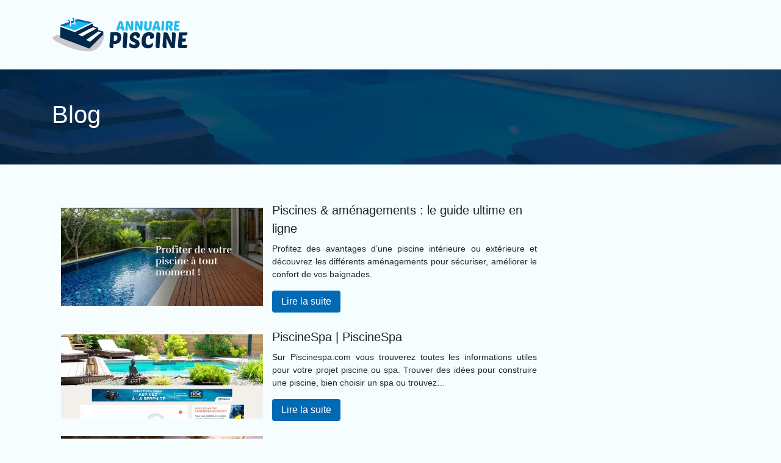

--- FILE ---
content_type: text/html; charset=UTF-8
request_url: https://www.annuaire-piscine.fr/blog/
body_size: 5886
content:

<!DOCTYPE html>
<html>
<head lang="fr-FR">
<meta charset="UTF-8">
<meta name="viewport" content="width=device-width">
<link rel="shortcut icon" href="https://www.annuaire-piscine.fr/wp-content/uploads/2022/11/annuaire-piscine-favicon.svg" /><meta name='robots' content='max-image-preview:large' />
<link rel='dns-prefetch' href='//stackpath.bootstrapcdn.com' />
<title>Blog</title><link rel="alternate" type="application/rss+xml" title="annuaire-piscine &raquo; Flux de la catégorie Blog" href="https://www.annuaire-piscine.fr/blog/feed/" />
<style id='wp-img-auto-sizes-contain-inline-css' type='text/css'>
img:is([sizes=auto i],[sizes^="auto," i]){contain-intrinsic-size:3000px 1500px}
/*# sourceURL=wp-img-auto-sizes-contain-inline-css */
</style>
<style id='wp-block-library-inline-css' type='text/css'>
:root{--wp-block-synced-color:#7a00df;--wp-block-synced-color--rgb:122,0,223;--wp-bound-block-color:var(--wp-block-synced-color);--wp-editor-canvas-background:#ddd;--wp-admin-theme-color:#007cba;--wp-admin-theme-color--rgb:0,124,186;--wp-admin-theme-color-darker-10:#006ba1;--wp-admin-theme-color-darker-10--rgb:0,107,160.5;--wp-admin-theme-color-darker-20:#005a87;--wp-admin-theme-color-darker-20--rgb:0,90,135;--wp-admin-border-width-focus:2px}@media (min-resolution:192dpi){:root{--wp-admin-border-width-focus:1.5px}}.wp-element-button{cursor:pointer}:root .has-very-light-gray-background-color{background-color:#eee}:root .has-very-dark-gray-background-color{background-color:#313131}:root .has-very-light-gray-color{color:#eee}:root .has-very-dark-gray-color{color:#313131}:root .has-vivid-green-cyan-to-vivid-cyan-blue-gradient-background{background:linear-gradient(135deg,#00d084,#0693e3)}:root .has-purple-crush-gradient-background{background:linear-gradient(135deg,#34e2e4,#4721fb 50%,#ab1dfe)}:root .has-hazy-dawn-gradient-background{background:linear-gradient(135deg,#faaca8,#dad0ec)}:root .has-subdued-olive-gradient-background{background:linear-gradient(135deg,#fafae1,#67a671)}:root .has-atomic-cream-gradient-background{background:linear-gradient(135deg,#fdd79a,#004a59)}:root .has-nightshade-gradient-background{background:linear-gradient(135deg,#330968,#31cdcf)}:root .has-midnight-gradient-background{background:linear-gradient(135deg,#020381,#2874fc)}:root{--wp--preset--font-size--normal:16px;--wp--preset--font-size--huge:42px}.has-regular-font-size{font-size:1em}.has-larger-font-size{font-size:2.625em}.has-normal-font-size{font-size:var(--wp--preset--font-size--normal)}.has-huge-font-size{font-size:var(--wp--preset--font-size--huge)}.has-text-align-center{text-align:center}.has-text-align-left{text-align:left}.has-text-align-right{text-align:right}.has-fit-text{white-space:nowrap!important}#end-resizable-editor-section{display:none}.aligncenter{clear:both}.items-justified-left{justify-content:flex-start}.items-justified-center{justify-content:center}.items-justified-right{justify-content:flex-end}.items-justified-space-between{justify-content:space-between}.screen-reader-text{border:0;clip-path:inset(50%);height:1px;margin:-1px;overflow:hidden;padding:0;position:absolute;width:1px;word-wrap:normal!important}.screen-reader-text:focus{background-color:#ddd;clip-path:none;color:#444;display:block;font-size:1em;height:auto;left:5px;line-height:normal;padding:15px 23px 14px;text-decoration:none;top:5px;width:auto;z-index:100000}html :where(.has-border-color){border-style:solid}html :where([style*=border-top-color]){border-top-style:solid}html :where([style*=border-right-color]){border-right-style:solid}html :where([style*=border-bottom-color]){border-bottom-style:solid}html :where([style*=border-left-color]){border-left-style:solid}html :where([style*=border-width]){border-style:solid}html :where([style*=border-top-width]){border-top-style:solid}html :where([style*=border-right-width]){border-right-style:solid}html :where([style*=border-bottom-width]){border-bottom-style:solid}html :where([style*=border-left-width]){border-left-style:solid}html :where(img[class*=wp-image-]){height:auto;max-width:100%}:where(figure){margin:0 0 1em}html :where(.is-position-sticky){--wp-admin--admin-bar--position-offset:var(--wp-admin--admin-bar--height,0px)}@media screen and (max-width:600px){html :where(.is-position-sticky){--wp-admin--admin-bar--position-offset:0px}}

/*# sourceURL=wp-block-library-inline-css */
</style><style id='global-styles-inline-css' type='text/css'>
:root{--wp--preset--aspect-ratio--square: 1;--wp--preset--aspect-ratio--4-3: 4/3;--wp--preset--aspect-ratio--3-4: 3/4;--wp--preset--aspect-ratio--3-2: 3/2;--wp--preset--aspect-ratio--2-3: 2/3;--wp--preset--aspect-ratio--16-9: 16/9;--wp--preset--aspect-ratio--9-16: 9/16;--wp--preset--color--black: #000000;--wp--preset--color--cyan-bluish-gray: #abb8c3;--wp--preset--color--white: #ffffff;--wp--preset--color--pale-pink: #f78da7;--wp--preset--color--vivid-red: #cf2e2e;--wp--preset--color--luminous-vivid-orange: #ff6900;--wp--preset--color--luminous-vivid-amber: #fcb900;--wp--preset--color--light-green-cyan: #7bdcb5;--wp--preset--color--vivid-green-cyan: #00d084;--wp--preset--color--pale-cyan-blue: #8ed1fc;--wp--preset--color--vivid-cyan-blue: #0693e3;--wp--preset--color--vivid-purple: #9b51e0;--wp--preset--gradient--vivid-cyan-blue-to-vivid-purple: linear-gradient(135deg,rgb(6,147,227) 0%,rgb(155,81,224) 100%);--wp--preset--gradient--light-green-cyan-to-vivid-green-cyan: linear-gradient(135deg,rgb(122,220,180) 0%,rgb(0,208,130) 100%);--wp--preset--gradient--luminous-vivid-amber-to-luminous-vivid-orange: linear-gradient(135deg,rgb(252,185,0) 0%,rgb(255,105,0) 100%);--wp--preset--gradient--luminous-vivid-orange-to-vivid-red: linear-gradient(135deg,rgb(255,105,0) 0%,rgb(207,46,46) 100%);--wp--preset--gradient--very-light-gray-to-cyan-bluish-gray: linear-gradient(135deg,rgb(238,238,238) 0%,rgb(169,184,195) 100%);--wp--preset--gradient--cool-to-warm-spectrum: linear-gradient(135deg,rgb(74,234,220) 0%,rgb(151,120,209) 20%,rgb(207,42,186) 40%,rgb(238,44,130) 60%,rgb(251,105,98) 80%,rgb(254,248,76) 100%);--wp--preset--gradient--blush-light-purple: linear-gradient(135deg,rgb(255,206,236) 0%,rgb(152,150,240) 100%);--wp--preset--gradient--blush-bordeaux: linear-gradient(135deg,rgb(254,205,165) 0%,rgb(254,45,45) 50%,rgb(107,0,62) 100%);--wp--preset--gradient--luminous-dusk: linear-gradient(135deg,rgb(255,203,112) 0%,rgb(199,81,192) 50%,rgb(65,88,208) 100%);--wp--preset--gradient--pale-ocean: linear-gradient(135deg,rgb(255,245,203) 0%,rgb(182,227,212) 50%,rgb(51,167,181) 100%);--wp--preset--gradient--electric-grass: linear-gradient(135deg,rgb(202,248,128) 0%,rgb(113,206,126) 100%);--wp--preset--gradient--midnight: linear-gradient(135deg,rgb(2,3,129) 0%,rgb(40,116,252) 100%);--wp--preset--font-size--small: 13px;--wp--preset--font-size--medium: 20px;--wp--preset--font-size--large: 36px;--wp--preset--font-size--x-large: 42px;--wp--preset--spacing--20: 0.44rem;--wp--preset--spacing--30: 0.67rem;--wp--preset--spacing--40: 1rem;--wp--preset--spacing--50: 1.5rem;--wp--preset--spacing--60: 2.25rem;--wp--preset--spacing--70: 3.38rem;--wp--preset--spacing--80: 5.06rem;--wp--preset--shadow--natural: 6px 6px 9px rgba(0, 0, 0, 0.2);--wp--preset--shadow--deep: 12px 12px 50px rgba(0, 0, 0, 0.4);--wp--preset--shadow--sharp: 6px 6px 0px rgba(0, 0, 0, 0.2);--wp--preset--shadow--outlined: 6px 6px 0px -3px rgb(255, 255, 255), 6px 6px rgb(0, 0, 0);--wp--preset--shadow--crisp: 6px 6px 0px rgb(0, 0, 0);}:where(.is-layout-flex){gap: 0.5em;}:where(.is-layout-grid){gap: 0.5em;}body .is-layout-flex{display: flex;}.is-layout-flex{flex-wrap: wrap;align-items: center;}.is-layout-flex > :is(*, div){margin: 0;}body .is-layout-grid{display: grid;}.is-layout-grid > :is(*, div){margin: 0;}:where(.wp-block-columns.is-layout-flex){gap: 2em;}:where(.wp-block-columns.is-layout-grid){gap: 2em;}:where(.wp-block-post-template.is-layout-flex){gap: 1.25em;}:where(.wp-block-post-template.is-layout-grid){gap: 1.25em;}.has-black-color{color: var(--wp--preset--color--black) !important;}.has-cyan-bluish-gray-color{color: var(--wp--preset--color--cyan-bluish-gray) !important;}.has-white-color{color: var(--wp--preset--color--white) !important;}.has-pale-pink-color{color: var(--wp--preset--color--pale-pink) !important;}.has-vivid-red-color{color: var(--wp--preset--color--vivid-red) !important;}.has-luminous-vivid-orange-color{color: var(--wp--preset--color--luminous-vivid-orange) !important;}.has-luminous-vivid-amber-color{color: var(--wp--preset--color--luminous-vivid-amber) !important;}.has-light-green-cyan-color{color: var(--wp--preset--color--light-green-cyan) !important;}.has-vivid-green-cyan-color{color: var(--wp--preset--color--vivid-green-cyan) !important;}.has-pale-cyan-blue-color{color: var(--wp--preset--color--pale-cyan-blue) !important;}.has-vivid-cyan-blue-color{color: var(--wp--preset--color--vivid-cyan-blue) !important;}.has-vivid-purple-color{color: var(--wp--preset--color--vivid-purple) !important;}.has-black-background-color{background-color: var(--wp--preset--color--black) !important;}.has-cyan-bluish-gray-background-color{background-color: var(--wp--preset--color--cyan-bluish-gray) !important;}.has-white-background-color{background-color: var(--wp--preset--color--white) !important;}.has-pale-pink-background-color{background-color: var(--wp--preset--color--pale-pink) !important;}.has-vivid-red-background-color{background-color: var(--wp--preset--color--vivid-red) !important;}.has-luminous-vivid-orange-background-color{background-color: var(--wp--preset--color--luminous-vivid-orange) !important;}.has-luminous-vivid-amber-background-color{background-color: var(--wp--preset--color--luminous-vivid-amber) !important;}.has-light-green-cyan-background-color{background-color: var(--wp--preset--color--light-green-cyan) !important;}.has-vivid-green-cyan-background-color{background-color: var(--wp--preset--color--vivid-green-cyan) !important;}.has-pale-cyan-blue-background-color{background-color: var(--wp--preset--color--pale-cyan-blue) !important;}.has-vivid-cyan-blue-background-color{background-color: var(--wp--preset--color--vivid-cyan-blue) !important;}.has-vivid-purple-background-color{background-color: var(--wp--preset--color--vivid-purple) !important;}.has-black-border-color{border-color: var(--wp--preset--color--black) !important;}.has-cyan-bluish-gray-border-color{border-color: var(--wp--preset--color--cyan-bluish-gray) !important;}.has-white-border-color{border-color: var(--wp--preset--color--white) !important;}.has-pale-pink-border-color{border-color: var(--wp--preset--color--pale-pink) !important;}.has-vivid-red-border-color{border-color: var(--wp--preset--color--vivid-red) !important;}.has-luminous-vivid-orange-border-color{border-color: var(--wp--preset--color--luminous-vivid-orange) !important;}.has-luminous-vivid-amber-border-color{border-color: var(--wp--preset--color--luminous-vivid-amber) !important;}.has-light-green-cyan-border-color{border-color: var(--wp--preset--color--light-green-cyan) !important;}.has-vivid-green-cyan-border-color{border-color: var(--wp--preset--color--vivid-green-cyan) !important;}.has-pale-cyan-blue-border-color{border-color: var(--wp--preset--color--pale-cyan-blue) !important;}.has-vivid-cyan-blue-border-color{border-color: var(--wp--preset--color--vivid-cyan-blue) !important;}.has-vivid-purple-border-color{border-color: var(--wp--preset--color--vivid-purple) !important;}.has-vivid-cyan-blue-to-vivid-purple-gradient-background{background: var(--wp--preset--gradient--vivid-cyan-blue-to-vivid-purple) !important;}.has-light-green-cyan-to-vivid-green-cyan-gradient-background{background: var(--wp--preset--gradient--light-green-cyan-to-vivid-green-cyan) !important;}.has-luminous-vivid-amber-to-luminous-vivid-orange-gradient-background{background: var(--wp--preset--gradient--luminous-vivid-amber-to-luminous-vivid-orange) !important;}.has-luminous-vivid-orange-to-vivid-red-gradient-background{background: var(--wp--preset--gradient--luminous-vivid-orange-to-vivid-red) !important;}.has-very-light-gray-to-cyan-bluish-gray-gradient-background{background: var(--wp--preset--gradient--very-light-gray-to-cyan-bluish-gray) !important;}.has-cool-to-warm-spectrum-gradient-background{background: var(--wp--preset--gradient--cool-to-warm-spectrum) !important;}.has-blush-light-purple-gradient-background{background: var(--wp--preset--gradient--blush-light-purple) !important;}.has-blush-bordeaux-gradient-background{background: var(--wp--preset--gradient--blush-bordeaux) !important;}.has-luminous-dusk-gradient-background{background: var(--wp--preset--gradient--luminous-dusk) !important;}.has-pale-ocean-gradient-background{background: var(--wp--preset--gradient--pale-ocean) !important;}.has-electric-grass-gradient-background{background: var(--wp--preset--gradient--electric-grass) !important;}.has-midnight-gradient-background{background: var(--wp--preset--gradient--midnight) !important;}.has-small-font-size{font-size: var(--wp--preset--font-size--small) !important;}.has-medium-font-size{font-size: var(--wp--preset--font-size--medium) !important;}.has-large-font-size{font-size: var(--wp--preset--font-size--large) !important;}.has-x-large-font-size{font-size: var(--wp--preset--font-size--x-large) !important;}
/*# sourceURL=global-styles-inline-css */
</style>

<style id='classic-theme-styles-inline-css' type='text/css'>
/*! This file is auto-generated */
.wp-block-button__link{color:#fff;background-color:#32373c;border-radius:9999px;box-shadow:none;text-decoration:none;padding:calc(.667em + 2px) calc(1.333em + 2px);font-size:1.125em}.wp-block-file__button{background:#32373c;color:#fff;text-decoration:none}
/*# sourceURL=/wp-includes/css/classic-themes.min.css */
</style>
<link rel='stylesheet' id='default-css' href='https://www.annuaire-piscine.fr/wp-content/themes/generic-site/style.css?ver=9e42b855f732da85984701873cd77863' type='text/css' media='all' />
<link rel='stylesheet' id='bootstrap4-css' href='https://www.annuaire-piscine.fr/wp-content/themes/generic-site/css/bootstrap4/bootstrap.min.css?ver=9e42b855f732da85984701873cd77863' type='text/css' media='all' />
<link rel='stylesheet' id='font-awesome-css' href='https://stackpath.bootstrapcdn.com/font-awesome/4.7.0/css/font-awesome.min.css?ver=9e42b855f732da85984701873cd77863' type='text/css' media='all' />
<link rel='stylesheet' id='aos-css' href='https://www.annuaire-piscine.fr/wp-content/themes/generic-site/css/aos.css?ver=9e42b855f732da85984701873cd77863' type='text/css' media='all' />
<link rel='stylesheet' id='global-css' href='https://www.annuaire-piscine.fr/wp-content/themes/generic-site/css/global.css?ver=9e42b855f732da85984701873cd77863' type='text/css' media='all' />
<link rel='stylesheet' id='style-css' href='https://www.annuaire-piscine.fr/wp-content/themes/generic-site/css/template.css?ver=9e42b855f732da85984701873cd77863' type='text/css' media='all' />
<script type="text/javascript" src="https://www.annuaire-piscine.fr/wp-content/themes/generic-site/js/jquery.min.js?ver=9e42b855f732da85984701873cd77863" id="jquery-js"></script>
<link rel="https://api.w.org/" href="https://www.annuaire-piscine.fr/wp-json/" /><link rel="alternate" title="JSON" type="application/json" href="https://www.annuaire-piscine.fr/wp-json/wp/v2/categories/1" /><link rel="EditURI" type="application/rsd+xml" title="RSD" href="https://www.annuaire-piscine.fr/xmlrpc.php?rsd" />
<meta name="google-site-verification" content="gcfDiRH0rSyY14rbPo7Nka7Q8D_SRVntpckgvb0Zo0w" />
<style type="text/css">
	
.default_color_background,.menu-bars{background-color : #006ab4 }
.default_color_text,a,h1 span,h2 span,h3 span,h4 span,h5 span,h6 span{color :#006ab4 }
.default_color_border{border-color : #006ab4 }
.navigation li a,.navigation li.disabled,.navigation li.active a{background-color: #006ab4;}
.fa-bars,.overlay-nav .close{color: #006ab4;}
nav li a:after{background-color: #006ab4;}
a{color : #006ab4 }
a:hover{color : #1ebaed }
.archive h2 a{color :#222}
.scrolling-down{background-color:#18191B;}
.main-menu.scrolling-down{-webkit-box-shadow: 0 2px 13px 0 rgba(0, 0, 0, .1);-moz-box-shadow: 0 2px 13px 0 rgba(0, 0, 0, .1);box-shadow: 0 2px 13px 0 rgba(0, 0, 0, .1);}	
nav li a{color:#006ab4!important;}
nav li:hover > a,.current-menu-item > a{color:#222!important;}
.scrolling-down nav li a{color:#fff!important;}
.archive h1{color:#fff!important;}
.single h1{color:#fff!important;}
.archive .readmore{background-color:#006ab4;}
.archive .readmore{color:#fff;}
.archive .readmore:hover{background-color:#0a0a0a;}
.archive .readmore:hover{color:#fff;}
.scrolling-down .logo-main{display: none;}
.scrolling-down .logo-sticky{display:inline-block;}
.home .post-content p a{color:#006ab4}
.home .post-content p a:hover{color:#006ab4}
.home h1,.home h2,.home h3,.home h4,.home h5,.home h6,.home-widget{color:#fff;font-size:18px;padding:8px 12px;border-radius: 4px;}
.top-banner{background-size: cover;background-position: center;}
.top-search{padding:100px 0}
.top-search input[type='text']{border: transparent;padding: 6px 15px;width: 45%;border-radius: 4px;}
.top-search input[type='submit']{border: transparent;color: #222; background: #fff;padding: 6px 15px;border-radius: 4px;}
.archive .readmore{padding: 6px 15px;border-radius: 4px;font-size: 16px;}
.subheader{padding:50px 0}
footer .copyright{border-top:transparent}
footer{padding:50px 0}
footer .copyright{color:#fff;padding-top:0;text-align:center}
.scrolling-down #logo img {
    height: auto;
}
.default_color_background, .menu-bars {
    background-color: #1ebaed;
}
element.style {
    background-color: #1ebaed;
}
.scrolling-down {
    background-color: #01294c;
}</style></head>
<body class="archive category category-blog category-1 wp-theme-generic-site " style="background-color:#f5fdff">	
<div id="before-menu"></div><div class="normal-menu menu-to-right main-menu ">	
<div class="container">

<nav class="navbar navbar-expand-xl pl-0 pr-0">

<a id="logo" href="https://www.annuaire-piscine.fr">
<img class="logo-main" src="https://www.annuaire-piscine.fr/wp-content/uploads/2022/11/annuaire-piscine-logo.svg" alt="logo">
<img class="logo-sticky" src="https://www.annuaire-piscine.fr/wp-content/uploads/2022/11/annuaire-piscine-logo-scroll.svg" alt="logo"></a>
	


<button class="navbar-toggler" type="button" data-toggle="collapse" data-target="#navbarsExample06" aria-controls="navbarsExample06" aria-expanded="false" aria-label="Toggle navigation">
<span class="navbar-toggler-icon">
<div class="menu_btn">	
<div class="menu-bars"></div>
<div class="menu-bars"></div>
<div class="menu-bars"></div>
</div>
</span>
</button> 
<div class="collapse navbar-collapse" id="navbarsExample06">
<div id="main-menu" class="navbar-nav ml-auto"></div>
</div>
</nav>
</div>
</div>
<div class="main">

<div class="container-fluid">
<div class="subheader" style="background-image:url(https://www.annuaire-piscine.fr/wp-content/uploads/2022/11/Mobilier-de-jardin.webp);background-position:center; ">
<div id="mask" style=""></div>   
<div class="container"><h1 class="title">Blog</h1></div>
</div>
<div class="container">

<div class="description"></div>

<div class="row loop-post">
<div class="col-md-9 col-xs-12">


<div class="col-md-12 post-inloop"> 
<div class="col-md-5 col-xs-12 thumb-cover p-0">
<img width="493" height="240" src="https://www.annuaire-piscine.fr/wp-content/uploads/2023/02/220220231677058143-493x240.png" class="attachment-archive_loop size-archive_loop wp-post-image" alt="https://www.abris-piscines.com" decoding="async" fetchpriority="high" /></div>
<div class="col-md-7 col-xs-12">
<h2><a href="https://www.annuaire-piscine.fr/piscines-amenagements-le-guide-ultime-en-ligne/">Piscines &amp; aménagements : le guide ultime en ligne</a></h2>
<p>Profitez des avantages d’une piscine intérieure ou extérieure et découvrez les différents aménagements pour sécuriser, améliorer le confort de vos baignades.</p>
<a class="readmore" href="https://www.annuaire-piscine.fr/piscines-amenagements-le-guide-ultime-en-ligne/">Lire la suite</a>
</div>
</div>


<div class="col-md-12 post-inloop"> 
<div class="col-md-5 col-xs-12 thumb-cover p-0">
<img width="550" height="240" src="https://www.annuaire-piscine.fr/wp-content/uploads/2022/06/489596104-550x240.jpg" class="attachment-archive_loop size-archive_loop wp-post-image" alt="" decoding="async" /></div>
<div class="col-md-7 col-xs-12">
<h2><a href="https://www.annuaire-piscine.fr/piscinespa-piscinespa/">PiscineSpa | PiscineSpa</a></h2>
<p>Sur Piscinespa.com vous trouverez toutes les informations utiles pour votre projet piscine ou spa. Trouver des idées pour construire une piscine, bien choisir un spa ou trouvez&#8230;</p>
<a class="readmore" href="https://www.annuaire-piscine.fr/piscinespa-piscinespa/">Lire la suite</a>
</div>
</div>


<div class="col-md-12 post-inloop"> 
<div class="col-md-5 col-xs-12 thumb-cover p-0">
<img width="493" height="240" src="https://www.annuaire-piscine.fr/wp-content/uploads/2023/02/220220231677071583-493x240.png" class="attachment-archive_loop size-archive_loop wp-post-image" alt="https://www.passionpiscine.com" decoding="async" /></div>
<div class="col-md-7 col-xs-12">
<h2><a href="https://www.annuaire-piscine.fr/faites-de-votre-piscine-un-coin-de-detente/">Faites de votre piscine un coin de détente !</a></h2>
<p>Vous avez besoin de conseils, de guide en construction de piscine ? Ce site est destiné pour vous! Vous y trouverez tout ce qu&rsquo;il y a à savoir sur la piscine.</p>
<a class="readmore" href="https://www.annuaire-piscine.fr/faites-de-votre-piscine-un-coin-de-detente/">Lire la suite</a>
</div>
</div>


<div class="col-md-12 post-inloop"> 
<div class="col-md-5 col-xs-12 thumb-cover p-0">
<img width="550" height="240" src="https://www.annuaire-piscine.fr/wp-content/uploads/2022/06/19883741-550x240.jpg" class="attachment-archive_loop size-archive_loop wp-post-image" alt="" decoding="async" loading="lazy" /></div>
<div class="col-md-7 col-xs-12">
<h2><a href="https://www.annuaire-piscine.fr/vita-piscine-le-guide-dachat-et-de-conseils-pour-la-piscine/">Vita piscine | Le guide d&rsquo;achat et de conseils pour la piscine</a></h2>
<p>Découvrez notre guide d&rsquo;achat complet 2021 pour la piscine avec nos comparatif de prix, test, avis et conseils pratiques.</p>
<a class="readmore" href="https://www.annuaire-piscine.fr/vita-piscine-le-guide-dachat-et-de-conseils-pour-la-piscine/">Lire la suite</a>
</div>
</div>


<div class="col-md-12 post-inloop"> 
<div class="col-md-5 col-xs-12 thumb-cover p-0">
<img width="550" height="240" src="https://www.annuaire-piscine.fr/wp-content/uploads/2022/06/594795385-550x240.jpg" class="attachment-archive_loop size-archive_loop wp-post-image" alt="" decoding="async" loading="lazy" /></div>
<div class="col-md-7 col-xs-12">
<h2><a href="https://www.annuaire-piscine.fr/actu-piscine-actupiscine-le-webmagazine-dinformation-et-dactualite-des-professionnels-de-la-piscine-et-du-spa/">Actu piscine | ActuPiscine  le WebMagazine d&rsquo;information et d&rsquo;actualité des profes­sion­nels de la piscine et du spa.</a></h2>
<p>Webmagazine ActuPiscine.fr L&rsquo;information et l&rsquo;actualité des professionnels de la piscine, du spa, des équipements piscine.</p>
<a class="readmore" href="https://www.annuaire-piscine.fr/actu-piscine-actupiscine-le-webmagazine-dinformation-et-dactualite-des-professionnels-de-la-piscine-et-du-spa/">Lire la suite</a>
</div>
</div>


<div class="col-md-12 post-inloop"> 
<div class="col-md-5 col-xs-12 thumb-cover p-0">
<img width="550" height="240" src="https://www.annuaire-piscine.fr/wp-content/uploads/2022/06/1587082598-550x240.jpg" class="attachment-archive_loop size-archive_loop wp-post-image" alt="" decoding="async" loading="lazy" /></div>
<div class="col-md-7 col-xs-12">
<h2><a href="https://www.annuaire-piscine.fr/eurospapoolnews-eurospapoolnews/">Euros­pa­pool­news | Euros­pa­pool­news</a></h2>
<p>Retrouvez toute l&rsquo;actualité de l&rsquo;univers des piscines privées et des spas. Trouver les coordonnées ou entrer en contact avec les professionnels de la piscine et du spa grâce à notre annuaire Européen.</p>
<a class="readmore" href="https://www.annuaire-piscine.fr/eurospapoolnews-eurospapoolnews/">Lire la suite</a>
</div>
</div>

</div>
<div class="col-md-3 col-xs-12 col-lg-3">
<div class="sidebar">
<div class="widget-area">
</div>
</div>
</div>

</div><!--row-->    

</div></div>

<div class="container">	
<div class="pagination col-12">
<div class="prev"></div>
<div class="next"></div>
</div>
</div>


</div>
</div>
</div>
<footer style="background-color:#01294c">
<div class="copyright-bloc text-center"><div class="container"></div></div></footer>


<script type="speculationrules">
{"prefetch":[{"source":"document","where":{"and":[{"href_matches":"/*"},{"not":{"href_matches":["/wp-*.php","/wp-admin/*","/wp-content/uploads/*","/wp-content/*","/wp-content/plugins/*","/wp-content/themes/generic-site/*","/*\\?(.+)"]}},{"not":{"selector_matches":"a[rel~=\"nofollow\"]"}},{"not":{"selector_matches":".no-prefetch, .no-prefetch a"}}]},"eagerness":"conservative"}]}
</script>
<script type="text/javascript" src="https://www.annuaire-piscine.fr/wp-content/themes/generic-site/js/bootstrap.min.js" id="bootstrap4-js"></script>
<script type="text/javascript" src="https://www.annuaire-piscine.fr/wp-content/themes/generic-site/js/aos.js" id="aos-js"></script>
<script type="text/javascript" src="https://www.annuaire-piscine.fr/wp-content/themes/generic-site/js/rellax.min.js" id="rellax-js"></script>
<script type="text/javascript" src="https://www.annuaire-piscine.fr/wp-content/themes/generic-site/js/default_script.js" id="default_script-js"></script>

<script type="text/javascript">
jQuery('.remove-margin-bottom').parent(".so-panel").css("margin-bottom","0px");
</script>
<script type="text/javascript">
var url_cat = jQuery('cat').attr('url');
if(!(url_cat).length){
}
else{
jQuery('.subheader').css('background-image','url('+url_cat+')');   
}
</script>
<script type="text/javascript">
var nav = jQuery('.main-menu:not(.creative-menu-open)');
var menu_height = jQuery(".main-menu").height();	
jQuery(window).scroll(function () {	
if (jQuery(this).scrollTop() > 125) {	
nav.addClass("fixed-menu");
jQuery(".main-menu").addClass("scrolling-down");
jQuery("#before-menu").css("height",menu_height);
setTimeout(function(){ jQuery('.fixed-menu').css("top", "0"); },600)
} else {
jQuery(".main-menu").removeClass("scrolling-down");
nav.removeClass("fixed-menu");
jQuery("#before-menu").css("height","0px");
jQuery('.fixed-menu').css("top", "-200px");
nav.attr('style', '');
}
});
</script>
<script type="text/javascript">
AOS.init({
  once: true,
});
</script>

	

<script type="text/javascript">
$(document).ready(function() {
$( ".blog-post-content img" ).on( "click", function() {
var url_img = $(this).attr('src');
$('.img-fullscreen').html("<div><img src='"+url_img+"'></div>");
$('.img-fullscreen').fadeIn();
});
$('.img-fullscreen').on( "click", function() {
$(this).empty();
$('.img-fullscreen').hide();
});
});
</script>

<div class="img-fullscreen"></div>

</body>
</html>   

--- FILE ---
content_type: image/svg+xml
request_url: https://www.annuaire-piscine.fr/wp-content/uploads/2022/11/annuaire-piscine-logo-scroll.svg
body_size: 6724
content:
<?xml version="1.0" encoding="utf-8"?>
<!-- Generator: Adobe Illustrator 16.0.0, SVG Export Plug-In . SVG Version: 6.00 Build 0)  -->
<!DOCTYPE svg PUBLIC "-//W3C//DTD SVG 1.1//EN" "http://www.w3.org/Graphics/SVG/1.1/DTD/svg11.dtd">
<svg version="1.1" id="Calque_1" xmlns="http://www.w3.org/2000/svg" xmlns:xlink="http://www.w3.org/1999/xlink" x="0px" y="0px"
	 width="225.833px" height="58.309px" viewBox="0 0 225.833 58.309" enable-background="new 0 0 225.833 58.309"
	 xml:space="preserve">
<g>
	<path opacity="0.2" fill-rule="evenodd" clip-rule="evenodd" fill="#CAC9CA" d="M14.201,30.272
		c-1.669-1.464-16.027,1.146-12.686,5.666c1.801,2.438,5.618,4.942,9.762,6.938c22.52,10.84,42.556,15.448,53.994,13.691
		c16.912-2.596,23.933-28.109,19.437-28.109c-7.78,0-10.648,16.644-25.938,19.765c-0.865,0.179-23.028-11.818-35.459-11.818
		C23.283,36.297,15.131,30.344,14.201,30.272z"/>
	<g>
		<path fill="#FFFFFF" d="M84.635,23.951L76.28,21.58l0.089-3.726l-8.995-3.218l0.027-3.93L37.776,24.992l-23.875-8.879
			l-0.15,18.027l47.944,18.062l23.021-23.279L84.635,23.951z M43.564,29.049l23.863-12.146l5.919,2.081L49.701,32.078L43.564,29.049
			z M62.952,40.931l-6.662-2.973l20.213-14.096l4.914,1.422L62.952,40.931z"/>
	</g>
	<path fill-rule="evenodd" clip-rule="evenodd" fill="#1EBAED" d="M13.106,13.486l16.528-4.639v5.867
		c0,0.436,0.355,0.791,0.792,0.791h0.038c0.435,0,0.793-0.355,0.793-0.791V12.65l5.771-2.285v1.669c0,0.435,0.358,0.79,0.794,0.79
		h0.038c0.436,0,0.791-0.355,0.791-0.79c0-2.454-0.022-3.973,0.02-6.419l3.911-1.4L66.55,8.749L37.516,22.191L13.106,13.486
		L13.106,13.486z M31.257,9.701v1.082L37.028,8.5V7.415L31.257,9.701z"/>
	<path fill-rule="evenodd" clip-rule="evenodd" fill="#FFFFFF" d="M13.106,13.486l16.528-5.793v3.842l-10.947,3.913L13.106,13.486
		L13.106,13.486z M31.257,7.123L37.028,5.1v0.933l-5.771,2.284V7.123L31.257,7.123z M37.028,7.438l-5.771,2.286v1.059L37.028,8.5
		V7.438L37.028,7.438z M38.67,4.531l3.648-1.293L66.55,8.749l-4.366,2.021L42.692,6.75l-4.041,1.48
		C38.651,7.514,38.654,5.6,38.67,4.531z"/>
	<path fill-rule="evenodd" clip-rule="evenodd" fill="#FFFFFF" d="M27.093,6.236c0.52,0,0.95,0.43,0.95,0.949v1.742h1.579V7.186
		c0-1.393-1.137-2.529-2.528-2.529C26.077,4.508,25.927,6.178,27.093,6.236z"/>
	<path fill-rule="evenodd" clip-rule="evenodd" fill="#FFFFFF" d="M34.479,2.956L34.479,2.956c0.521,0,0.95,0.43,0.95,0.949v1.743
		h1.578l-5.75,2.072v2.521l5.771-2.273l-0.021-2.32V3.905c0-1.391-1.137-2.528-2.528-2.528h-0.025
		C33.464,1.377,33.312,2.956,34.479,2.956z"/>
	<g>
		<path fill="#1EBAED" d="M114.214,6.648c0.372,0,0.682,0.07,0.927,0.212c0.246,0.142,0.451,0.327,0.615,0.559
			c0.163,0.231,0.297,0.495,0.401,0.793s0.193,0.604,0.269,0.916c0.596,2.413,1.087,4.401,1.475,5.966
			c0.387,1.563,0.692,2.826,0.916,3.786c0.223,0.96,0.38,1.672,0.469,2.134c0.09,0.461,0.134,0.781,0.134,0.961
			c0,0.208-0.048,0.35-0.145,0.424c-0.098,0.074-0.25,0.111-0.458,0.111h-1.14c-0.641,0-1.15-0.078-1.53-0.234
			s-0.67-0.383-0.871-0.682c-0.201-0.297-0.347-0.658-0.436-1.083c-0.09-0.425-0.164-0.905-0.224-1.44h-3.888l-0.737,3.082
			c-0.074,0.238-0.245,0.357-0.514,0.357h-1.184c-0.239,0-0.484-0.025-0.737-0.078c-0.254-0.052-0.48-0.137-0.682-0.256
			s-0.369-0.272-0.503-0.459c-0.134-0.186-0.201-0.413-0.201-0.682c0-0.326,0.104-0.863,0.313-1.607
			c0.208-0.745,0.473-1.59,0.793-2.536c0.319-0.946,0.678-1.937,1.072-2.972s0.778-2.014,1.15-2.938s0.711-1.734,1.017-2.436
			c0.305-0.699,0.539-1.191,0.703-1.475c0.119-0.208,0.228-0.331,0.324-0.368s0.279-0.056,0.548-0.056H114.214z M111.534,15.83
			h2.569l-0.938-5.898L111.534,15.83z"/>
		<path fill="#1EBAED" d="M131.015,22.51c-0.611,0-1.065-0.089-1.363-0.268s-0.514-0.402-0.647-0.67
			c-0.774-1.594-1.501-3.121-2.179-4.58s-1.366-2.934-2.066-4.424c0.015,1.609,0.037,3.21,0.067,4.804
			c0.029,1.594,0.059,3.194,0.089,4.804c0,0.223-0.119,0.334-0.357,0.334h-1.229c-0.849,0-1.448-0.167-1.799-0.502
			c-0.35-0.336-0.524-0.83-0.524-1.486c0-0.178,0.011-0.48,0.033-0.904c0.022-0.425,0.056-0.928,0.101-1.508
			c0.045-0.581,0.093-1.218,0.146-1.91c0.052-0.693,0.107-1.396,0.167-2.111c0.09-1.132,0.164-2.07,0.224-2.814
			c0.06-0.745,0.108-1.375,0.146-1.889s0.063-0.953,0.078-1.318c0.015-0.364,0.029-0.726,0.045-1.083
			c0-0.224,0.118-0.335,0.357-0.335h1.787c0.491,0,0.894,0.056,1.206,0.168c0.313,0.111,0.57,0.264,0.771,0.457
			c0.201,0.193,0.361,0.414,0.48,0.659c0.119,0.246,0.231,0.503,0.335,0.771c0.357,0.924,0.674,1.721,0.95,2.391
			c0.275,0.67,0.517,1.26,0.726,1.766s0.392,0.945,0.548,1.318c0.156,0.371,0.302,0.715,0.436,1.027s0.268,0.614,0.402,0.904
			c0.134,0.291,0.275,0.607,0.424,0.949c0-0.878-0.004-1.783-0.011-2.714c-0.008-0.931-0.016-1.839-0.022-2.726
			c-0.008-0.887-0.015-1.738-0.022-2.559c-0.008-0.818-0.011-1.556-0.011-2.211c0-0.135,0.126-0.201,0.38-0.201h1.229
			c0.491,0,0.882,0.049,1.173,0.145c0.29,0.098,0.518,0.238,0.682,0.425c0.163,0.187,0.271,0.413,0.323,0.682
			c0.053,0.269,0.078,0.573,0.078,0.916c0,0.372-0.022,0.942-0.066,1.709c-0.045,0.767-0.098,1.628-0.156,2.58
			c-0.061,0.954-0.127,1.94-0.201,2.96c-0.075,1.021-0.146,1.963-0.213,2.826c-0.066,0.864-0.126,1.598-0.179,2.201
			c-0.052,0.604-0.086,0.957-0.101,1.061c0,0.119-0.041,0.209-0.122,0.269c-0.082,0.06-0.176,0.089-0.279,0.089H131.015z"/>
		<path fill="#1EBAED" d="M146.385,22.51c-0.611,0-1.065-0.089-1.363-0.268s-0.514-0.402-0.647-0.67
			c-0.774-1.594-1.501-3.121-2.179-4.58s-1.366-2.934-2.066-4.424c0.015,1.609,0.037,3.21,0.067,4.804
			c0.029,1.594,0.059,3.194,0.089,4.804c0,0.223-0.119,0.334-0.357,0.334H138.7c-0.849,0-1.448-0.167-1.799-0.502
			c-0.35-0.336-0.524-0.83-0.524-1.486c0-0.178,0.011-0.48,0.033-0.904c0.022-0.425,0.056-0.928,0.101-1.508
			c0.045-0.581,0.093-1.218,0.146-1.91c0.052-0.693,0.107-1.396,0.167-2.111c0.09-1.132,0.164-2.07,0.224-2.814
			c0.06-0.745,0.108-1.375,0.146-1.889s0.063-0.953,0.078-1.318c0.015-0.364,0.029-0.726,0.045-1.083
			c0-0.224,0.118-0.335,0.357-0.335h1.787c0.491,0,0.894,0.056,1.206,0.168c0.313,0.111,0.57,0.264,0.771,0.457
			c0.201,0.193,0.361,0.414,0.48,0.659c0.119,0.246,0.231,0.503,0.335,0.771c0.357,0.924,0.674,1.721,0.95,2.391
			c0.275,0.67,0.517,1.26,0.726,1.766s0.392,0.945,0.548,1.318c0.156,0.371,0.302,0.715,0.436,1.027s0.268,0.614,0.402,0.904
			c0.134,0.291,0.275,0.607,0.424,0.949c0-0.878-0.004-1.783-0.011-2.714c-0.008-0.931-0.016-1.839-0.022-2.726
			c-0.008-0.887-0.015-1.738-0.022-2.559c-0.008-0.818-0.011-1.556-0.011-2.211c0-0.135,0.126-0.201,0.38-0.201h1.229
			c0.491,0,0.882,0.049,1.173,0.145c0.29,0.098,0.518,0.238,0.682,0.425c0.163,0.187,0.271,0.413,0.323,0.682
			c0.053,0.269,0.078,0.573,0.078,0.916c0,0.372-0.022,0.942-0.066,1.709c-0.045,0.767-0.098,1.628-0.156,2.58
			c-0.061,0.954-0.127,1.94-0.201,2.96c-0.075,1.021-0.146,1.963-0.213,2.826c-0.066,0.864-0.126,1.598-0.179,2.201
			c-0.052,0.604-0.086,0.957-0.101,1.061c0,0.119-0.041,0.209-0.122,0.269c-0.082,0.06-0.176,0.089-0.279,0.089H146.385z"/>
		<path fill="#1EBAED" d="M164.079,15.227c-0.045,0.447-0.111,0.943-0.201,1.486c-0.089,0.544-0.228,1.095-0.413,1.653
			c-0.187,0.558-0.436,1.099-0.749,1.62c-0.313,0.521-0.715,0.986-1.206,1.396c-0.491,0.41-1.084,0.737-1.776,0.983
			s-1.516,0.369-2.469,0.369c-0.968,0-1.795-0.139-2.479-0.414c-0.686-0.275-1.244-0.655-1.676-1.139
			c-0.432-0.484-0.745-1.047-0.938-1.688s-0.29-1.325-0.29-2.055c0-0.328,0.015-0.771,0.045-1.33c0.029-0.559,0.07-1.165,0.123-1.82
			c0.052-0.655,0.107-1.337,0.167-2.045c0.06-0.707,0.115-1.381,0.168-2.021c0.052-0.641,0.101-1.217,0.145-1.731
			c0.045-0.514,0.075-0.905,0.09-1.173c0.015-0.283,0.052-0.465,0.111-0.547s0.149-0.123,0.269-0.123h1.229
			c0.908,0,1.52,0.193,1.832,0.58c0.313,0.389,0.469,0.961,0.469,1.721c0,0.045-0.011,0.242-0.033,0.592
			c-0.022,0.351-0.052,0.779-0.089,1.285c-0.038,0.506-0.075,1.058-0.112,1.652c-0.037,0.597-0.074,1.162-0.111,1.699
			c-0.037,0.535-0.067,1.005-0.09,1.406c-0.022,0.402-0.033,0.671-0.033,0.805c0,0.254,0.011,0.544,0.033,0.871
			c0.022,0.328,0.082,0.641,0.179,0.938s0.254,0.548,0.47,0.749s0.524,0.301,0.927,0.301c0.506,0,0.92-0.17,1.24-0.514
			c0.32-0.342,0.565-0.752,0.737-1.229c0.171-0.477,0.29-0.961,0.357-1.452c0.066-0.491,0.115-0.894,0.146-1.206
			c0.059-0.76,0.122-1.542,0.189-2.346c0.067-0.805,0.126-1.557,0.179-2.257c0.052-0.7,0.093-1.311,0.123-1.832
			c0.029-0.521,0.045-0.878,0.045-1.072c0-0.298,0.021-0.487,0.066-0.569s0.142-0.123,0.291-0.123h1.229
			c0.506,0,0.904,0.045,1.195,0.134c0.29,0.089,0.51,0.209,0.659,0.357c0.148,0.149,0.241,0.32,0.279,0.514
			c0.037,0.194,0.056,0.396,0.056,0.604c0,0.194-0.012,0.559-0.033,1.095c-0.022,0.536-0.049,1.146-0.079,1.832
			c-0.029,0.686-0.066,1.393-0.111,2.122S164.138,14.676,164.079,15.227z"/>
		<path fill="#1EBAED" d="M173.35,6.648c0.372,0,0.682,0.07,0.927,0.212c0.246,0.142,0.451,0.327,0.615,0.559
			c0.163,0.231,0.297,0.495,0.401,0.793s0.193,0.604,0.269,0.916c0.596,2.413,1.087,4.401,1.475,5.966
			c0.387,1.563,0.692,2.826,0.916,3.786c0.223,0.96,0.38,1.672,0.469,2.134c0.09,0.461,0.134,0.781,0.134,0.961
			c0,0.208-0.048,0.35-0.145,0.424c-0.098,0.074-0.25,0.111-0.458,0.111h-1.14c-0.641,0-1.15-0.078-1.53-0.234
			s-0.67-0.383-0.871-0.682c-0.201-0.297-0.347-0.658-0.436-1.083c-0.09-0.425-0.164-0.905-0.224-1.44h-3.888l-0.737,3.082
			c-0.074,0.238-0.245,0.357-0.514,0.357h-1.184c-0.239,0-0.484-0.025-0.737-0.078c-0.254-0.052-0.48-0.137-0.682-0.256
			s-0.369-0.272-0.503-0.459c-0.134-0.186-0.201-0.413-0.201-0.682c0-0.326,0.104-0.863,0.313-1.607
			c0.208-0.745,0.473-1.59,0.793-2.536c0.319-0.946,0.678-1.937,1.072-2.972s0.778-2.014,1.15-2.938s0.711-1.734,1.017-2.436
			c0.305-0.699,0.539-1.191,0.703-1.475c0.119-0.208,0.228-0.331,0.324-0.368s0.279-0.056,0.548-0.056H173.35z M170.669,15.83h2.569
			L172.3,9.932L170.669,15.83z"/>
		<path fill="#1EBAED" d="M182.465,22.51c-0.834,0-1.43-0.163-1.787-0.491c-0.357-0.327-0.536-0.796-0.536-1.407
			c0-0.298,0.022-0.808,0.066-1.53c0.045-0.722,0.104-1.545,0.179-2.469c0.075-0.923,0.149-1.899,0.224-2.927
			s0.148-1.996,0.224-2.904c0.074-0.908,0.134-1.705,0.179-2.391c0.045-0.685,0.067-1.154,0.067-1.407
			c0-0.224,0.118-0.335,0.357-0.335h1.229c0.908,0,1.519,0.193,1.832,0.58c0.313,0.389,0.469,0.961,0.469,1.721
			c0,0.074-0.011,0.313-0.033,0.715s-0.056,0.908-0.101,1.52s-0.094,1.292-0.146,2.044c-0.052,0.753-0.104,1.522-0.156,2.313
			c-0.053,0.79-0.104,1.56-0.156,2.312c-0.053,0.753-0.101,1.434-0.146,2.045s-0.082,1.121-0.111,1.53
			c-0.03,0.409-0.053,0.659-0.067,0.749c-0.015,0.119-0.045,0.204-0.089,0.256c-0.045,0.053-0.135,0.078-0.269,0.078H182.465z"/>
		<path fill="#1EBAED" d="M189.48,22.51c-0.849,0-1.448-0.167-1.799-0.502c-0.35-0.336-0.524-0.83-0.524-1.486
			c0-0.178,0.011-0.48,0.033-0.904c0.022-0.425,0.056-0.928,0.101-1.508c0.045-0.581,0.093-1.218,0.146-1.91
			c0.052-0.693,0.107-1.396,0.167-2.111c0.119-1.504,0.205-2.726,0.257-3.664c0.053-0.938,0.093-1.676,0.123-2.212
			c0.045-0.67,0.09-1.099,0.134-1.284c0.045-0.187,0.142-0.279,0.291-0.279c0.461,0,0.935-0.012,1.419-0.033
			c0.483-0.023,0.949-0.049,1.396-0.078c0.447-0.03,0.868-0.057,1.263-0.078c0.395-0.023,0.748-0.034,1.062-0.034
			c0.952,0,1.771,0.119,2.457,0.357c0.685,0.238,1.24,0.573,1.664,1.005c0.425,0.433,0.737,0.953,0.938,1.564
			s0.302,1.295,0.302,2.055c0,1.162-0.231,2.197-0.692,3.105c-0.462,0.909-1.199,1.602-2.212,2.078l1.877,2.682
			c0.342,0.506,0.603,0.896,0.781,1.172c0.179,0.276,0.269,0.48,0.269,0.615c0,0.104-0.063,0.249-0.189,0.436
			c-0.127,0.186-0.313,0.372-0.559,0.559c-0.246,0.186-0.544,0.346-0.894,0.48c-0.351,0.133-0.741,0.201-1.174,0.201
			c-0.477,0-0.89-0.157-1.239-0.47c-0.351-0.313-0.663-0.726-0.938-1.24c-0.275-0.514-0.514-1.105-0.715-1.776
			c-0.201-0.67-0.391-1.369-0.569-2.1c-0.537-0.029-0.977-0.082-1.318-0.156c-0.045,0.655-0.09,1.281-0.135,1.877
			c-0.044,0.596-0.082,1.128-0.111,1.597c-0.03,0.47-0.06,0.856-0.089,1.162c-0.03,0.306-0.045,0.487-0.045,0.548
			c-0.016,0.119-0.045,0.204-0.09,0.256c-0.044,0.053-0.134,0.078-0.268,0.078H189.48z M193.099,9.775
			c-0.179,0-0.38,0.012-0.604,0.034c-0.223,0.022-0.462,0.048-0.715,0.078c-0.029,0.521-0.063,1.144-0.101,1.865
			c-0.037,0.723-0.086,1.493-0.145,2.313c0.521,0.119,0.975,0.179,1.362,0.179c0.462,0,0.838-0.09,1.128-0.268
			c0.291-0.18,0.518-0.398,0.682-0.66c0.164-0.26,0.271-0.539,0.324-0.838c0.052-0.297,0.078-0.565,0.078-0.804
			c0-0.61-0.149-1.079-0.447-1.407S193.844,9.775,193.099,9.775z"/>
		<path fill="#1EBAED" d="M203.264,22.51c-0.834,0-1.43-0.163-1.787-0.491c-0.357-0.327-0.536-0.796-0.536-1.407
			c0-0.298,0.022-0.808,0.066-1.53c0.045-0.722,0.104-1.545,0.179-2.469c0.075-0.923,0.149-1.899,0.224-2.927
			s0.148-1.996,0.224-2.904c0.074-0.908,0.134-1.705,0.179-2.391c0.045-0.685,0.067-1.154,0.067-1.407
			c0-0.224,0.118-0.335,0.357-0.335h7.863c0.09,0,0.172,0.021,0.246,0.066s0.111,0.127,0.111,0.246l-0.089,1.318
			c-0.03,0.447-0.153,0.809-0.369,1.084s-0.658,0.412-1.329,0.412h-3.083l-0.224,3.15h3.173c0.089,0,0.171,0.022,0.246,0.067
			c0.074,0.044,0.111,0.126,0.111,0.245l-0.09,1.318c-0.029,0.447-0.152,0.809-0.368,1.084s-0.659,0.413-1.329,0.413h-1.943
			l-0.246,3.329h4.915c0.089,0,0.171,0.025,0.245,0.078c0.075,0.053,0.112,0.131,0.112,0.234l-0.09,1.318
			c-0.029,0.447-0.152,0.808-0.368,1.084c-0.216,0.275-0.659,0.412-1.329,0.412H203.264z"/>
	</g>
	<g>
		<path fill="#FFFFFF" d="M98.667,51.516c-1.398,0-2.386-0.276-2.962-0.828s-0.864-1.367-0.864-2.446
			c0-0.319,0.018-0.828,0.055-1.527s0.092-1.527,0.166-2.484c0.073-0.956,0.152-1.999,0.239-3.127
			c0.085-1.128,0.178-2.281,0.275-3.459c0.123-1.447,0.227-2.692,0.313-3.735c0.085-1.042,0.152-1.938,0.202-2.686
			c0.049-0.748,0.092-1.373,0.129-1.877c0.036-0.502,0.061-0.943,0.073-1.324c0.012-0.381,0.024-0.73,0.037-1.049
			c0.012-0.318,0.018-0.662,0.018-1.03c0-0.196,0.062-0.337,0.185-0.423c0.122-0.086,0.245-0.129,0.368-0.129
			c0.638,0,1.337-0.019,2.097-0.056c0.761-0.036,1.521-0.079,2.282-0.128c0.76-0.049,1.495-0.093,2.207-0.129
			c0.712-0.037,1.337-0.056,1.877-0.056c1.569,0,2.919,0.19,4.048,0.57c1.128,0.38,2.042,0.933,2.741,1.655
			c0.699,0.725,1.214,1.602,1.545,2.631c0.331,1.031,0.497,2.209,0.497,3.533c0,1.447-0.19,2.84-0.57,4.176
			c-0.381,1.338-0.976,2.521-1.785,3.551c-0.809,1.03-1.852,1.853-3.127,2.466c-1.276,0.613-2.797,0.92-4.563,0.92
			c-1.056,0-1.95-0.11-2.687-0.331l-0.516,6.771c-0.024,0.196-0.073,0.337-0.146,0.423c-0.074,0.086-0.221,0.129-0.441,0.129H98.667
			z M104.628,30.542c-0.318,0-0.675,0.019-1.066,0.056c-0.393,0.036-0.81,0.079-1.251,0.128c-0.05,1.03-0.11,2.282-0.185,3.753
			c-0.073,1.473-0.172,3.018-0.294,4.637c0.368,0.099,0.729,0.166,1.085,0.202c0.355,0.037,0.681,0.056,0.976,0.056
			c0.858,0,1.551-0.202,2.079-0.607c0.527-0.404,0.938-0.901,1.232-1.49c0.294-0.589,0.49-1.201,0.589-1.84
			c0.098-0.638,0.146-1.189,0.146-1.656c0-1.054-0.238-1.857-0.717-2.41C106.745,30.818,105.879,30.542,104.628,30.542z"/>
		<path fill="#FFFFFF" d="M120.303,51.516c-1.374,0-2.354-0.27-2.943-0.81c-0.589-0.539-0.883-1.312-0.883-2.318
			c0-0.49,0.036-1.33,0.11-2.521c0.073-1.189,0.171-2.545,0.294-4.065c0.123-1.521,0.245-3.128,0.368-4.82
			c0.122-1.693,0.245-3.287,0.368-4.784c0.122-1.496,0.221-2.809,0.294-3.938c0.073-1.127,0.11-1.9,0.11-2.317
			c0-0.368,0.196-0.552,0.589-0.552h2.023c1.496,0,2.503,0.318,3.018,0.957c0.516,0.638,0.772,1.582,0.772,2.832
			c0,0.123-0.018,0.516-0.055,1.178s-0.092,1.497-0.166,2.502c-0.073,1.007-0.153,2.129-0.239,3.367
			c-0.086,1.239-0.172,2.509-0.257,3.809c-0.087,1.301-0.172,2.57-0.258,3.809c-0.086,1.239-0.166,2.361-0.239,3.367
			s-0.135,1.846-0.184,2.521c-0.05,0.675-0.087,1.085-0.11,1.232c-0.025,0.196-0.074,0.337-0.147,0.423
			c-0.074,0.086-0.221,0.129-0.441,0.129H120.303z"/>
		<path fill="#FFFFFF" d="M138.149,25.022c2.306,0,4.017,0.503,5.134,1.509c1.115,1.006,1.674,2.318,1.674,3.938
			c0,1.373-0.381,2.422-1.141,3.146c-0.761,0.724-1.853,1.085-3.274,1.085c-0.442,0-0.725-0.042-0.847-0.129
			c-0.123-0.085-0.184-0.263-0.184-0.533c0-0.244-0.019-0.563-0.056-0.957c-0.037-0.392-0.129-0.771-0.276-1.141
			c-0.146-0.367-0.38-0.68-0.698-0.938c-0.319-0.258-0.761-0.387-1.325-0.387c-0.785,0-1.484,0.239-2.098,0.718
			c-0.613,0.478-0.92,1.099-0.92,1.858c0,0.662,0.252,1.202,0.755,1.619c0.502,0.417,1.134,0.804,1.895,1.158
			c0.761,0.356,1.588,0.718,2.484,1.086c0.895,0.368,1.723,0.853,2.483,1.453c0.76,0.602,1.392,1.35,1.896,2.245
			c0.502,0.896,0.754,2.03,0.754,3.403c0,1.08-0.179,2.092-0.533,3.036c-0.356,0.944-0.884,1.766-1.583,2.465
			s-1.582,1.245-2.649,1.638c-1.066,0.392-2.312,0.589-3.734,0.589c-1.227,0-2.361-0.136-3.403-0.405
			c-1.043-0.27-1.95-0.606-2.724-1.012c-0.772-0.404-1.38-0.846-1.821-1.324s-0.662-0.914-0.662-1.307
			c0-1.619,0.092-2.784,0.276-3.495c0.184-0.712,0.521-1.067,1.012-1.067c0.343,0,0.705,0.147,1.085,0.441
			c0.381,0.294,0.815,0.626,1.307,0.993c0.49,0.368,1.061,0.699,1.711,0.994c0.649,0.294,1.404,0.441,2.263,0.441
			c0.344,0,0.681-0.03,1.013-0.092c0.331-0.062,0.625-0.166,0.883-0.313c0.258-0.146,0.466-0.343,0.625-0.589
			c0.159-0.244,0.239-0.539,0.239-0.883c0-0.612-0.233-1.104-0.699-1.472s-1.055-0.705-1.766-1.012
			c-0.712-0.307-1.479-0.626-2.3-0.957c-0.822-0.331-1.589-0.784-2.3-1.361c-0.712-0.576-1.301-1.318-1.767-2.227
			c-0.466-0.907-0.699-2.072-0.699-3.495c0-1.595,0.301-2.944,0.902-4.048c0.601-1.104,1.373-2.006,2.317-2.704
			c0.944-0.699,2.012-1.202,3.201-1.509S136.972,25.022,138.149,25.022z"/>
		<path fill="#FFFFFF" d="M158.975,46.144c1.006,0,1.858-0.147,2.558-0.441c0.699-0.295,1.294-0.626,1.785-0.994
			c0.49-0.367,0.925-0.699,1.306-0.993c0.38-0.294,0.767-0.441,1.159-0.441c0.49,0,0.736,0.368,0.736,1.104
			c0,0.393-0.05,0.865-0.147,1.417c-0.099,0.552-0.233,1.172-0.405,1.858c-0.098,0.417-0.337,0.871-0.717,1.361
			c-0.381,0.491-0.901,0.951-1.564,1.38c-0.662,0.43-1.478,0.785-2.446,1.066c-0.97,0.282-2.079,0.424-3.33,0.424
			s-2.502-0.185-3.754-0.552c-1.251-0.368-2.367-0.994-3.348-1.877c-0.981-0.883-1.779-2.072-2.393-3.569
			c-0.613-1.496-0.92-3.372-0.92-5.63c0-0.81,0.056-1.748,0.166-2.814c0.11-1.067,0.325-2.165,0.644-3.293
			c0.319-1.129,0.767-2.238,1.344-3.33c0.576-1.092,1.318-2.066,2.226-2.926c0.907-0.858,2.018-1.551,3.33-2.079
			c1.313-0.527,2.876-0.791,4.691-0.791c1.447,0,2.705,0.172,3.772,0.515c1.066,0.344,1.95,0.816,2.648,1.417
			c0.699,0.602,1.215,1.306,1.546,2.116c0.331,0.809,0.497,1.668,0.497,2.575c0,1.57-0.46,2.718-1.38,3.44
			c-0.92,0.724-2.227,1.086-3.919,1.086c-0.54,0-0.878-0.043-1.012-0.129c-0.136-0.086-0.203-0.264-0.203-0.534
			c-0.024-0.833-0.049-1.558-0.073-2.171c-0.024-0.612-0.11-1.122-0.258-1.527c-0.146-0.404-0.374-0.698-0.681-0.883
			c-0.307-0.184-0.729-0.275-1.27-0.275c-0.785,0-1.453,0.166-2.005,0.496c-0.552,0.332-1.019,0.762-1.398,1.289
			c-0.381,0.527-0.688,1.121-0.92,1.783c-0.233,0.663-0.417,1.338-0.552,2.024c-0.136,0.688-0.221,1.35-0.258,1.987
			s-0.055,1.189-0.055,1.655c0,2.258,0.373,3.864,1.122,4.82C156.247,45.665,157.406,46.144,158.975,46.144z"/>
		<path fill="#FFFFFF" d="M174.466,51.516c-1.374,0-2.354-0.27-2.943-0.81c-0.589-0.539-0.883-1.312-0.883-2.318
			c0-0.49,0.036-1.33,0.11-2.521c0.073-1.189,0.171-2.545,0.294-4.065c0.123-1.521,0.245-3.128,0.368-4.82
			c0.122-1.693,0.245-3.287,0.368-4.784c0.122-1.496,0.221-2.809,0.294-3.938c0.073-1.127,0.11-1.9,0.11-2.317
			c0-0.368,0.196-0.552,0.589-0.552h2.023c1.496,0,2.503,0.318,3.018,0.957c0.516,0.638,0.772,1.582,0.772,2.832
			c0,0.123-0.018,0.516-0.055,1.178s-0.092,1.497-0.166,2.502c-0.073,1.007-0.153,2.129-0.239,3.367
			c-0.086,1.239-0.172,2.509-0.257,3.809c-0.087,1.301-0.172,2.57-0.258,3.809c-0.086,1.239-0.166,2.361-0.239,3.367
			s-0.135,1.846-0.184,2.521c-0.05,0.675-0.087,1.085-0.11,1.232c-0.025,0.196-0.074,0.337-0.147,0.423
			c-0.074,0.086-0.221,0.129-0.441,0.129H174.466z"/>
		<path fill="#FFFFFF" d="M198.678,51.516c-1.006,0-1.754-0.147-2.244-0.441c-0.491-0.295-0.847-0.662-1.067-1.104
			c-1.276-2.624-2.472-5.139-3.588-7.543c-1.116-2.403-2.251-4.832-3.403-7.285c0.023,2.649,0.061,5.286,0.11,7.911
			c0.049,2.625,0.098,5.262,0.147,7.911c0,0.368-0.197,0.552-0.589,0.552h-2.024c-1.398,0-2.386-0.276-2.962-0.828
			s-0.864-1.367-0.864-2.446c0-0.295,0.018-0.792,0.055-1.49c0.037-0.699,0.092-1.527,0.166-2.484
			c0.073-0.956,0.152-2.005,0.239-3.146c0.085-1.141,0.178-2.3,0.275-3.478c0.147-1.864,0.27-3.409,0.368-4.636
			c0.098-1.227,0.178-2.264,0.239-3.109c0.061-0.847,0.104-1.57,0.129-2.172c0.024-0.601,0.049-1.195,0.073-1.784
			c0-0.368,0.196-0.552,0.589-0.552h2.943c0.81,0,1.473,0.092,1.987,0.275c0.516,0.184,0.938,0.436,1.27,0.754
			c0.331,0.32,0.595,0.682,0.791,1.086s0.38,0.828,0.552,1.27c0.589,1.521,1.11,2.834,1.564,3.938
			c0.453,1.104,0.852,2.073,1.195,2.907s0.645,1.558,0.901,2.171c0.258,0.613,0.497,1.177,0.718,1.692
			c0.221,0.515,0.441,1.012,0.662,1.49s0.454,1,0.699,1.563c0-1.447-0.006-2.938-0.019-4.471c-0.013-1.532-0.024-3.029-0.036-4.488
			c-0.013-1.46-0.025-2.864-0.037-4.214c-0.013-1.349-0.019-2.563-0.019-3.643c0-0.222,0.208-0.331,0.626-0.331h2.023
			c0.81,0,1.453,0.08,1.932,0.238c0.479,0.16,0.853,0.393,1.123,0.699c0.27,0.308,0.447,0.682,0.533,1.123s0.129,0.944,0.129,1.508
			c0,0.614-0.037,1.553-0.11,2.815c-0.074,1.264-0.16,2.681-0.258,4.25c-0.099,1.57-0.209,3.195-0.331,4.876
			c-0.123,1.68-0.239,3.231-0.35,4.654s-0.209,2.631-0.295,3.624c-0.086,0.994-0.141,1.577-0.165,1.748
			c0,0.196-0.068,0.344-0.202,0.441c-0.136,0.099-0.289,0.147-0.46,0.147H198.678z"/>
		<path fill="#FFFFFF" d="M211.335,51.516c-1.374,0-2.354-0.27-2.943-0.81c-0.589-0.539-0.883-1.312-0.883-2.318
			c0-0.49,0.036-1.33,0.11-2.521c0.073-1.189,0.171-2.545,0.294-4.065c0.123-1.521,0.245-3.128,0.368-4.82
			c0.122-1.693,0.245-3.287,0.368-4.784c0.122-1.496,0.221-2.809,0.294-3.938c0.073-1.127,0.11-1.9,0.11-2.317
			c0-0.368,0.196-0.552,0.589-0.552h12.952c0.147,0,0.282,0.037,0.405,0.109c0.122,0.074,0.184,0.209,0.184,0.405l-0.147,2.171
			c-0.049,0.736-0.252,1.331-0.606,1.785c-0.356,0.454-1.086,0.681-2.189,0.681h-5.078l-0.368,5.188h5.226
			c0.146,0,0.281,0.036,0.404,0.11c0.122,0.073,0.184,0.208,0.184,0.404l-0.146,2.171c-0.05,0.736-0.252,1.331-0.607,1.785
			s-1.085,0.681-2.189,0.681h-3.201l-0.404,5.482h8.095c0.147,0,0.281,0.043,0.404,0.129s0.185,0.215,0.185,0.386l-0.147,2.171
			c-0.049,0.736-0.252,1.331-0.607,1.785s-1.085,0.681-2.188,0.681H211.335z"/>
	</g>
</g>
</svg>


--- FILE ---
content_type: image/svg+xml
request_url: https://www.annuaire-piscine.fr/wp-content/uploads/2022/11/annuaire-piscine-logo.svg
body_size: 6745
content:
<?xml version="1.0" encoding="utf-8"?>
<!-- Generator: Adobe Illustrator 16.0.0, SVG Export Plug-In . SVG Version: 6.00 Build 0)  -->
<!DOCTYPE svg PUBLIC "-//W3C//DTD SVG 1.1//EN" "http://www.w3.org/Graphics/SVG/1.1/DTD/svg11.dtd">
<svg version="1.1" id="Calque_1" xmlns="http://www.w3.org/2000/svg" xmlns:xlink="http://www.w3.org/1999/xlink" x="0px" y="0px"
	 width="224.5px" height="58.309px" viewBox="0 0 224.5 58.309" enable-background="new 0 0 224.5 58.309" xml:space="preserve">
<path fill-rule="evenodd" clip-rule="evenodd" fill="#CAC9CA" d="M14.201,30.272c-1.669-1.463-16.027,1.146-12.686,5.666
	c1.801,2.438,5.618,4.942,9.762,6.938c22.52,10.84,42.556,15.448,53.994,13.691c16.912-2.596,23.933-28.109,19.437-28.109
	c-7.78,0-10.648,16.644-25.938,19.765c-0.865,0.179-23.028-11.818-35.459-11.818C23.283,36.297,15.131,30.344,14.201,30.272z"/>
<polygon fill-rule="evenodd" clip-rule="evenodd" fill="#01294C" points="67.401,10.707 67.374,14.636 76.369,17.854 76.28,21.58 
	84.635,23.952 84.715,28.923 61.695,52.202 13.75,34.141 13.901,16.114 37.776,24.993 "/>
<polygon fill-rule="evenodd" clip-rule="evenodd" fill="#FFFFFF" points="49.701,32.078 43.564,29.048 67.427,16.903 73.346,18.983 
	"/>
<polygon fill-rule="evenodd" clip-rule="evenodd" fill="#FFFFFF" points="62.952,40.931 56.29,37.958 76.502,23.862 81.417,25.284 
	"/>
<path fill-rule="evenodd" clip-rule="evenodd" fill="#1EBAED" d="M13.106,13.487l16.528-4.639v5.867
	c0,0.435,0.355,0.791,0.792,0.791h0.038c0.435,0,0.793-0.356,0.793-0.791V12.65l5.771-2.285v1.669c0,0.434,0.358,0.791,0.794,0.791
	h0.038c0.436,0,0.791-0.356,0.791-0.791c0-2.454-0.022-3.973,0.02-6.418l3.911-1.4L66.55,8.749L37.516,22.192L13.106,13.487
	L13.106,13.487z M31.257,9.701v1.083L37.028,8.5V7.415L31.257,9.701z"/>
<path fill-rule="evenodd" clip-rule="evenodd" fill="#006AB4" d="M13.106,13.487l16.528-5.794v3.842l-10.947,3.914L13.106,13.487
	L13.106,13.487z M31.257,7.123L37.028,5.1v0.932l-5.771,2.285V7.123L31.257,7.123z M37.028,7.438l-5.771,2.286v1.06L37.028,8.5
	V7.438L37.028,7.438z M38.67,4.531l3.648-1.293L66.55,8.749l-4.366,2.021L42.692,6.75L38.651,8.23
	C38.651,7.514,38.654,5.6,38.67,4.531z"/>
<path fill-rule="evenodd" clip-rule="evenodd" fill="#006AB4" d="M27.093,6.236c0.52,0,0.95,0.43,0.95,0.949v1.743h1.579V7.185
	c0-1.392-1.137-2.529-2.528-2.529C26.077,4.508,25.927,6.178,27.093,6.236z"/>
<path fill-rule="evenodd" clip-rule="evenodd" fill="#006AB4" d="M34.479,2.956L34.479,2.956c0.521,0,0.95,0.43,0.95,0.949v1.743
	h1.578l-5.75,2.072v2.522l5.771-2.273l-0.021-2.32V3.905c0-1.391-1.137-2.528-2.528-2.528h-0.025
	C33.464,1.377,33.312,2.956,34.479,2.956z"/>
<g>
	<g>
		<path fill="#1EBAED" d="M114.214,6.648c0.372,0,0.682,0.071,0.927,0.212c0.246,0.142,0.451,0.328,0.615,0.559
			c0.163,0.231,0.297,0.495,0.401,0.793c0.104,0.298,0.193,0.604,0.269,0.916c0.596,2.413,1.087,4.401,1.475,5.965
			c0.387,1.563,0.692,2.826,0.916,3.787c0.223,0.96,0.38,1.672,0.469,2.133c0.09,0.462,0.134,0.782,0.134,0.961
			c0,0.208-0.048,0.35-0.145,0.424c-0.098,0.075-0.25,0.112-0.458,0.112h-1.14c-0.641,0-1.15-0.078-1.53-0.234
			c-0.38-0.157-0.67-0.383-0.871-0.682c-0.201-0.298-0.347-0.659-0.436-1.083c-0.09-0.424-0.164-0.905-0.224-1.441h-3.888
			l-0.737,3.083c-0.074,0.238-0.245,0.357-0.514,0.357h-1.184c-0.239,0-0.484-0.026-0.737-0.078
			c-0.254-0.052-0.48-0.138-0.682-0.257s-0.369-0.272-0.503-0.458s-0.201-0.414-0.201-0.682c0-0.327,0.104-0.863,0.313-1.608
			c0.208-0.745,0.473-1.59,0.793-2.536c0.319-0.946,0.678-1.936,1.072-2.972c0.395-1.035,0.778-2.014,1.15-2.938
			s0.711-1.735,1.017-2.435c0.305-0.7,0.539-1.191,0.703-1.475c0.119-0.208,0.228-0.332,0.324-0.369s0.279-0.056,0.548-0.056
			H114.214z M111.534,15.83h2.569l-0.938-5.898L111.534,15.83z"/>
		<path fill="#1EBAED" d="M131.015,22.51c-0.611,0-1.065-0.089-1.363-0.268s-0.514-0.402-0.647-0.67
			c-0.774-1.593-1.501-3.12-2.179-4.58s-1.366-2.934-2.066-4.424c0.015,1.609,0.037,3.21,0.067,4.804
			c0.029,1.594,0.059,3.194,0.089,4.803c0,0.223-0.119,0.335-0.357,0.335h-1.229c-0.849,0-1.448-0.167-1.799-0.502
			c-0.35-0.335-0.524-0.831-0.524-1.486c0-0.179,0.011-0.48,0.033-0.905c0.022-0.425,0.056-0.927,0.101-1.508
			c0.045-0.581,0.093-1.217,0.146-1.91c0.052-0.692,0.107-1.396,0.167-2.111c0.09-1.132,0.164-2.07,0.224-2.815
			s0.108-1.374,0.146-1.888c0.037-0.514,0.063-0.953,0.078-1.318c0.015-0.365,0.029-0.726,0.045-1.083
			c0-0.224,0.118-0.335,0.357-0.335h1.787c0.491,0,0.894,0.056,1.206,0.168c0.313,0.111,0.57,0.265,0.771,0.458
			c0.201,0.193,0.361,0.413,0.48,0.659c0.119,0.246,0.231,0.503,0.335,0.771c0.357,0.924,0.674,1.72,0.95,2.391
			c0.275,0.67,0.517,1.259,0.726,1.765c0.209,0.506,0.392,0.946,0.548,1.318s0.302,0.715,0.436,1.027
			c0.134,0.313,0.268,0.615,0.402,0.905c0.134,0.291,0.275,0.607,0.424,0.95c0-0.878-0.004-1.784-0.011-2.714
			c-0.008-0.931-0.016-1.839-0.022-2.726c-0.008-0.886-0.015-1.739-0.022-2.558c-0.008-0.819-0.011-1.556-0.011-2.212
			c0-0.134,0.126-0.201,0.38-0.201h1.229c0.491,0,0.882,0.049,1.173,0.146c0.29,0.097,0.518,0.238,0.682,0.424
			c0.163,0.187,0.271,0.414,0.323,0.682c0.053,0.268,0.078,0.573,0.078,0.916c0,0.372-0.022,0.942-0.066,1.709
			c-0.045,0.767-0.098,1.627-0.156,2.58c-0.061,0.954-0.127,1.94-0.201,2.96c-0.075,1.021-0.146,1.962-0.213,2.826
			c-0.066,0.864-0.126,1.597-0.179,2.201c-0.052,0.603-0.086,0.957-0.101,1.061c0,0.119-0.041,0.208-0.122,0.268
			c-0.082,0.06-0.176,0.089-0.279,0.089H131.015z"/>
		<path fill="#1EBAED" d="M146.385,22.51c-0.611,0-1.065-0.089-1.363-0.268s-0.514-0.402-0.647-0.67
			c-0.774-1.593-1.501-3.12-2.179-4.58s-1.366-2.934-2.066-4.424c0.015,1.609,0.037,3.21,0.067,4.804
			c0.029,1.594,0.059,3.194,0.089,4.803c0,0.223-0.119,0.335-0.357,0.335H138.7c-0.849,0-1.448-0.167-1.799-0.502
			c-0.35-0.335-0.524-0.831-0.524-1.486c0-0.179,0.011-0.48,0.033-0.905c0.022-0.425,0.056-0.927,0.101-1.508
			c0.045-0.581,0.093-1.217,0.146-1.91c0.052-0.692,0.107-1.396,0.167-2.111c0.09-1.132,0.164-2.07,0.224-2.815
			s0.108-1.374,0.146-1.888c0.037-0.514,0.063-0.953,0.078-1.318c0.015-0.365,0.029-0.726,0.045-1.083
			c0-0.224,0.118-0.335,0.357-0.335h1.787c0.491,0,0.894,0.056,1.206,0.168c0.313,0.111,0.57,0.265,0.771,0.458
			c0.201,0.193,0.361,0.413,0.48,0.659c0.119,0.246,0.231,0.503,0.335,0.771c0.357,0.924,0.674,1.72,0.95,2.391
			c0.275,0.67,0.517,1.259,0.726,1.765c0.209,0.506,0.392,0.946,0.548,1.318s0.302,0.715,0.436,1.027
			c0.134,0.313,0.268,0.615,0.402,0.905c0.134,0.291,0.275,0.607,0.424,0.95c0-0.878-0.004-1.784-0.011-2.714
			c-0.008-0.931-0.016-1.839-0.022-2.726c-0.008-0.886-0.015-1.739-0.022-2.558c-0.008-0.819-0.011-1.556-0.011-2.212
			c0-0.134,0.126-0.201,0.38-0.201h1.229c0.491,0,0.882,0.049,1.173,0.146c0.29,0.097,0.518,0.238,0.682,0.424
			c0.163,0.187,0.271,0.414,0.323,0.682c0.053,0.268,0.078,0.573,0.078,0.916c0,0.372-0.022,0.942-0.066,1.709
			c-0.045,0.767-0.098,1.627-0.156,2.58c-0.061,0.954-0.127,1.94-0.201,2.96c-0.075,1.021-0.146,1.962-0.213,2.826
			c-0.066,0.864-0.126,1.597-0.179,2.201c-0.052,0.603-0.086,0.957-0.101,1.061c0,0.119-0.041,0.208-0.122,0.268
			c-0.082,0.06-0.176,0.089-0.279,0.089H146.385z"/>
		<path fill="#1EBAED" d="M164.079,15.227c-0.045,0.447-0.111,0.942-0.201,1.486c-0.089,0.544-0.228,1.095-0.413,1.653
			c-0.187,0.558-0.436,1.098-0.749,1.62c-0.313,0.521-0.715,0.987-1.206,1.396c-0.491,0.41-1.084,0.737-1.776,0.983
			c-0.692,0.246-1.516,0.369-2.469,0.369c-0.968,0-1.795-0.138-2.479-0.414c-0.686-0.275-1.244-0.655-1.676-1.139
			s-0.745-1.046-0.938-1.687c-0.193-0.64-0.29-1.325-0.29-2.055c0-0.328,0.015-0.771,0.045-1.33c0.029-0.558,0.07-1.165,0.123-1.821
			c0.052-0.655,0.107-1.336,0.167-2.044c0.06-0.707,0.115-1.381,0.168-2.022c0.052-0.64,0.101-1.217,0.145-1.731
			c0.045-0.514,0.075-0.905,0.09-1.173c0.015-0.283,0.052-0.465,0.111-0.547c0.06-0.082,0.149-0.123,0.269-0.123h1.229
			c0.908,0,1.52,0.194,1.832,0.581c0.313,0.388,0.469,0.961,0.469,1.72c0,0.045-0.011,0.242-0.033,0.592s-0.052,0.778-0.089,1.285
			c-0.038,0.506-0.075,1.058-0.112,1.653c-0.037,0.596-0.074,1.162-0.111,1.698s-0.067,1.005-0.09,1.407
			c-0.022,0.402-0.033,0.67-0.033,0.804c0,0.253,0.011,0.544,0.033,0.872s0.082,0.641,0.179,0.938
			c0.097,0.298,0.254,0.547,0.47,0.749s0.524,0.302,0.927,0.302c0.506,0,0.92-0.171,1.24-0.514s0.565-0.752,0.737-1.229
			c0.171-0.477,0.29-0.96,0.357-1.452c0.066-0.492,0.115-0.894,0.146-1.207c0.059-0.759,0.122-1.542,0.189-2.346
			s0.126-1.556,0.179-2.256c0.052-0.7,0.093-1.311,0.123-1.832c0.029-0.521,0.045-0.878,0.045-1.072c0-0.298,0.021-0.488,0.066-0.57
			c0.045-0.082,0.142-0.123,0.291-0.123h1.229c0.506,0,0.904,0.045,1.195,0.134c0.29,0.089,0.51,0.209,0.659,0.357
			c0.148,0.149,0.241,0.32,0.279,0.514c0.037,0.194,0.056,0.395,0.056,0.604c0,0.194-0.012,0.559-0.033,1.095
			c-0.022,0.536-0.049,1.147-0.079,1.832c-0.029,0.685-0.066,1.393-0.111,2.122C164.19,14.036,164.138,14.676,164.079,15.227z"/>
		<path fill="#1EBAED" d="M173.35,6.648c0.372,0,0.682,0.071,0.927,0.212c0.246,0.142,0.451,0.328,0.615,0.559
			c0.163,0.231,0.297,0.495,0.401,0.793c0.104,0.298,0.193,0.604,0.269,0.916c0.596,2.413,1.087,4.401,1.475,5.965
			c0.387,1.563,0.692,2.826,0.916,3.787c0.223,0.96,0.38,1.672,0.469,2.133c0.09,0.462,0.134,0.782,0.134,0.961
			c0,0.208-0.048,0.35-0.145,0.424c-0.098,0.075-0.25,0.112-0.458,0.112h-1.14c-0.641,0-1.15-0.078-1.53-0.234
			c-0.38-0.157-0.67-0.383-0.871-0.682c-0.201-0.298-0.347-0.659-0.436-1.083c-0.09-0.424-0.164-0.905-0.224-1.441h-3.888
			l-0.737,3.083c-0.074,0.238-0.245,0.357-0.514,0.357h-1.184c-0.239,0-0.484-0.026-0.737-0.078
			c-0.254-0.052-0.48-0.138-0.682-0.257s-0.369-0.272-0.503-0.458s-0.201-0.414-0.201-0.682c0-0.327,0.104-0.863,0.313-1.608
			c0.208-0.745,0.473-1.59,0.793-2.536c0.319-0.946,0.678-1.936,1.072-2.972c0.395-1.035,0.778-2.014,1.15-2.938
			s0.711-1.735,1.017-2.435c0.305-0.7,0.539-1.191,0.703-1.475c0.119-0.208,0.228-0.332,0.324-0.369s0.279-0.056,0.548-0.056H173.35
			z M170.669,15.83h2.569L172.3,9.932L170.669,15.83z"/>
		<path fill="#1EBAED" d="M182.465,22.51c-0.834,0-1.43-0.164-1.787-0.492c-0.357-0.327-0.536-0.796-0.536-1.407
			c0-0.298,0.022-0.808,0.066-1.53c0.045-0.722,0.104-1.545,0.179-2.469c0.075-0.923,0.149-1.899,0.224-2.927
			s0.148-1.996,0.224-2.904c0.074-0.908,0.134-1.705,0.179-2.391c0.045-0.685,0.067-1.154,0.067-1.407
			c0-0.224,0.118-0.335,0.357-0.335h1.229c0.908,0,1.519,0.194,1.832,0.581c0.313,0.388,0.469,0.961,0.469,1.72
			c0,0.075-0.011,0.313-0.033,0.715c-0.022,0.402-0.056,0.909-0.101,1.52s-0.094,1.292-0.146,2.044
			c-0.052,0.752-0.104,1.523-0.156,2.313c-0.053,0.79-0.104,1.56-0.156,2.312c-0.053,0.752-0.101,1.434-0.146,2.044
			s-0.082,1.121-0.111,1.53c-0.03,0.41-0.053,0.659-0.067,0.749c-0.015,0.119-0.045,0.205-0.089,0.257
			c-0.045,0.052-0.135,0.078-0.269,0.078H182.465z"/>
		<path fill="#1EBAED" d="M189.48,22.51c-0.849,0-1.448-0.167-1.799-0.502c-0.35-0.335-0.524-0.831-0.524-1.486
			c0-0.179,0.011-0.48,0.033-0.905c0.022-0.425,0.056-0.927,0.101-1.508c0.045-0.581,0.093-1.217,0.146-1.91
			c0.052-0.692,0.107-1.396,0.167-2.111c0.119-1.504,0.205-2.726,0.257-3.664c0.053-0.938,0.093-1.676,0.123-2.212
			c0.045-0.67,0.09-1.098,0.134-1.285c0.045-0.186,0.142-0.279,0.291-0.279c0.461,0,0.935-0.011,1.419-0.033
			c0.483-0.022,0.949-0.048,1.396-0.078c0.447-0.03,0.868-0.056,1.263-0.078c0.395-0.022,0.748-0.034,1.062-0.034
			c0.952,0,1.771,0.119,2.457,0.357c0.685,0.238,1.24,0.574,1.664,1.005c0.425,0.432,0.737,0.953,0.938,1.564
			s0.302,1.295,0.302,2.055c0,1.162-0.231,2.197-0.692,3.105c-0.462,0.909-1.199,1.601-2.212,2.078l1.877,2.681
			c0.342,0.506,0.603,0.897,0.781,1.173c0.179,0.276,0.269,0.48,0.269,0.614c0,0.104-0.063,0.25-0.189,0.436
			c-0.127,0.187-0.313,0.373-0.559,0.559c-0.246,0.187-0.544,0.346-0.894,0.48c-0.351,0.134-0.741,0.201-1.174,0.201
			c-0.477,0-0.89-0.157-1.239-0.469c-0.351-0.313-0.663-0.726-0.938-1.24c-0.275-0.514-0.514-1.105-0.715-1.776
			s-0.391-1.37-0.569-2.1c-0.537-0.03-0.977-0.082-1.318-0.156c-0.045,0.655-0.09,1.281-0.135,1.876
			c-0.044,0.596-0.082,1.128-0.111,1.597c-0.03,0.469-0.06,0.857-0.089,1.162c-0.03,0.305-0.045,0.488-0.045,0.547
			c-0.016,0.119-0.045,0.205-0.09,0.257c-0.044,0.052-0.134,0.078-0.268,0.078H189.48z M193.099,9.776
			c-0.179,0-0.38,0.011-0.604,0.034c-0.223,0.022-0.462,0.048-0.715,0.078c-0.029,0.521-0.063,1.143-0.101,1.865
			c-0.037,0.723-0.086,1.494-0.145,2.313c0.521,0.119,0.975,0.179,1.362,0.179c0.462,0,0.838-0.089,1.128-0.268
			c0.291-0.179,0.518-0.398,0.682-0.659c0.164-0.26,0.271-0.54,0.324-0.838c0.052-0.297,0.078-0.566,0.078-0.804
			c0-0.61-0.149-1.08-0.447-1.407S193.844,9.776,193.099,9.776z"/>
		<path fill="#1EBAED" d="M203.264,22.51c-0.834,0-1.43-0.164-1.787-0.492c-0.357-0.327-0.536-0.796-0.536-1.407
			c0-0.298,0.022-0.808,0.066-1.53c0.045-0.722,0.104-1.545,0.179-2.469c0.075-0.923,0.149-1.899,0.224-2.927
			s0.148-1.996,0.224-2.904c0.074-0.908,0.134-1.705,0.179-2.391c0.045-0.685,0.067-1.154,0.067-1.407
			c0-0.224,0.118-0.335,0.357-0.335h7.863c0.09,0,0.172,0.022,0.246,0.067c0.074,0.044,0.111,0.126,0.111,0.246l-0.089,1.318
			c-0.03,0.447-0.153,0.808-0.369,1.083s-0.658,0.413-1.329,0.413h-3.083l-0.224,3.15h3.173c0.089,0,0.171,0.022,0.246,0.067
			c0.074,0.044,0.111,0.126,0.111,0.246l-0.09,1.318c-0.029,0.447-0.152,0.809-0.368,1.084s-0.659,0.413-1.329,0.413h-1.943
			l-0.246,3.329h4.915c0.089,0,0.171,0.026,0.245,0.079c0.075,0.052,0.112,0.13,0.112,0.234l-0.09,1.318
			c-0.029,0.447-0.152,0.808-0.368,1.084c-0.216,0.275-0.659,0.413-1.329,0.413H203.264z"/>
	</g>
	<g>
		<path fill="#01294C" d="M98.667,51.516c-1.398,0-2.386-0.276-2.962-0.828s-0.864-1.367-0.864-2.446
			c0-0.319,0.018-0.828,0.055-1.527s0.092-1.527,0.166-2.484c0.073-0.956,0.152-1.999,0.239-3.127
			c0.085-1.128,0.178-2.281,0.275-3.459c0.123-1.447,0.227-2.692,0.313-3.735c0.085-1.042,0.152-1.938,0.202-2.686
			c0.049-0.748,0.092-1.374,0.129-1.877c0.036-0.502,0.061-0.944,0.073-1.324c0.012-0.38,0.024-0.73,0.037-1.049
			c0.012-0.318,0.018-0.663,0.018-1.03c0-0.196,0.062-0.337,0.185-0.423c0.122-0.085,0.245-0.129,0.368-0.129
			c0.638,0,1.337-0.018,2.097-0.055c0.761-0.037,1.521-0.079,2.282-0.128c0.76-0.049,1.495-0.092,2.207-0.129
			c0.712-0.037,1.337-0.055,1.877-0.055c1.569,0,2.919,0.19,4.048,0.57c1.128,0.38,2.042,0.933,2.741,1.656
			c0.699,0.724,1.214,1.601,1.545,2.631s0.497,2.208,0.497,3.533c0,1.447-0.19,2.84-0.57,4.176
			c-0.381,1.338-0.976,2.521-1.785,3.551c-0.809,1.03-1.852,1.853-3.127,2.466c-1.276,0.613-2.797,0.92-4.563,0.92
			c-1.056,0-1.95-0.11-2.687-0.331l-0.516,6.771c-0.024,0.196-0.073,0.337-0.146,0.423c-0.074,0.086-0.221,0.129-0.441,0.129H98.667
			z M104.628,30.542c-0.318,0-0.675,0.018-1.066,0.055c-0.393,0.037-0.81,0.08-1.251,0.128c-0.05,1.03-0.11,2.282-0.185,3.753
			c-0.073,1.472-0.172,3.017-0.294,4.636c0.368,0.099,0.729,0.166,1.085,0.202c0.355,0.037,0.681,0.056,0.976,0.056
			c0.858,0,1.551-0.202,2.079-0.607c0.527-0.404,0.938-0.901,1.232-1.49c0.294-0.589,0.49-1.201,0.589-1.84
			c0.098-0.638,0.146-1.189,0.146-1.656c0-1.054-0.238-1.858-0.717-2.41C106.745,30.818,105.879,30.542,104.628,30.542z"/>
		<path fill="#01294C" d="M120.303,51.516c-1.374,0-2.354-0.27-2.943-0.81c-0.589-0.539-0.883-1.312-0.883-2.318
			c0-0.49,0.036-1.33,0.11-2.521c0.073-1.189,0.171-2.545,0.294-4.065c0.123-1.521,0.245-3.128,0.368-4.82
			c0.122-1.693,0.245-3.287,0.368-4.784c0.122-1.496,0.221-2.809,0.294-3.938c0.073-1.128,0.11-1.9,0.11-2.318
			c0-0.368,0.196-0.552,0.589-0.552h2.023c1.496,0,2.503,0.319,3.018,0.957c0.516,0.638,0.772,1.582,0.772,2.833
			c0,0.123-0.018,0.515-0.055,1.178c-0.037,0.662-0.092,1.497-0.166,2.502c-0.073,1.006-0.153,2.128-0.239,3.367
			c-0.086,1.239-0.172,2.509-0.257,3.809c-0.087,1.301-0.172,2.57-0.258,3.809c-0.086,1.239-0.166,2.361-0.239,3.367
			s-0.135,1.846-0.184,2.521c-0.05,0.675-0.087,1.085-0.11,1.232c-0.025,0.196-0.074,0.337-0.147,0.423
			c-0.074,0.086-0.221,0.129-0.441,0.129H120.303z"/>
		<path fill="#01294C" d="M138.149,25.022c2.306,0,4.017,0.503,5.134,1.509c1.115,1.006,1.674,2.318,1.674,3.937
			c0,1.374-0.381,2.423-1.141,3.146c-0.761,0.724-1.853,1.085-3.274,1.085c-0.442,0-0.725-0.042-0.847-0.129
			c-0.123-0.085-0.184-0.263-0.184-0.533c0-0.245-0.019-0.564-0.056-0.957c-0.037-0.392-0.129-0.772-0.276-1.141
			c-0.146-0.368-0.38-0.681-0.698-0.938c-0.319-0.258-0.761-0.387-1.325-0.387c-0.785,0-1.484,0.239-2.098,0.718
			c-0.613,0.478-0.92,1.098-0.92,1.858c0,0.663,0.252,1.203,0.755,1.619c0.502,0.417,1.134,0.804,1.895,1.159
			c0.761,0.356,1.588,0.718,2.484,1.086c0.895,0.368,1.723,0.853,2.483,1.453c0.76,0.602,1.392,1.35,1.896,2.245
			c0.502,0.896,0.754,2.03,0.754,3.403c0,1.08-0.179,2.092-0.533,3.036c-0.356,0.944-0.884,1.766-1.583,2.465
			s-1.582,1.245-2.649,1.638c-1.066,0.392-2.312,0.589-3.734,0.589c-1.227,0-2.361-0.136-3.403-0.405
			c-1.043-0.27-1.95-0.606-2.724-1.012c-0.772-0.404-1.38-0.846-1.821-1.324s-0.662-0.914-0.662-1.307
			c0-1.619,0.092-2.784,0.276-3.495c0.184-0.712,0.521-1.067,1.012-1.067c0.343,0,0.705,0.147,1.085,0.441
			c0.381,0.294,0.815,0.626,1.307,0.993c0.49,0.368,1.061,0.699,1.711,0.994c0.649,0.294,1.404,0.441,2.263,0.441
			c0.344,0,0.681-0.03,1.013-0.092c0.331-0.062,0.625-0.166,0.883-0.313c0.258-0.146,0.466-0.343,0.625-0.589
			c0.159-0.244,0.239-0.539,0.239-0.883c0-0.612-0.233-1.104-0.699-1.472s-1.055-0.705-1.766-1.012
			c-0.712-0.307-1.479-0.626-2.3-0.957c-0.822-0.331-1.589-0.784-2.3-1.361c-0.712-0.576-1.301-1.318-1.767-2.227
			c-0.466-0.907-0.699-2.072-0.699-3.495c0-1.594,0.301-2.944,0.902-4.048c0.601-1.104,1.373-2.005,2.317-2.704
			c0.944-0.699,2.012-1.202,3.201-1.509C135.788,25.176,136.972,25.022,138.149,25.022z"/>
		<path fill="#01294C" d="M158.975,46.144c1.006,0,1.858-0.147,2.558-0.441c0.699-0.295,1.294-0.626,1.785-0.994
			c0.49-0.367,0.925-0.699,1.306-0.993c0.38-0.294,0.767-0.441,1.159-0.441c0.49,0,0.736,0.368,0.736,1.104
			c0,0.393-0.05,0.865-0.147,1.417c-0.099,0.552-0.233,1.172-0.405,1.858c-0.098,0.417-0.337,0.871-0.717,1.361
			c-0.381,0.491-0.901,0.951-1.564,1.38c-0.662,0.43-1.478,0.785-2.446,1.066c-0.97,0.282-2.079,0.424-3.33,0.424
			s-2.502-0.185-3.754-0.552c-1.251-0.368-2.367-0.994-3.348-1.877c-0.981-0.883-1.779-2.072-2.393-3.569
			c-0.613-1.496-0.92-3.372-0.92-5.63c0-0.81,0.056-1.748,0.166-2.814c0.11-1.067,0.325-2.165,0.644-3.293
			c0.319-1.128,0.767-2.238,1.344-3.33c0.576-1.091,1.318-2.066,2.226-2.925c0.907-0.858,2.018-1.551,3.33-2.079
			c1.313-0.527,2.876-0.791,4.691-0.791c1.447,0,2.705,0.172,3.772,0.515c1.066,0.344,1.95,0.816,2.648,1.417
			c0.699,0.602,1.215,1.306,1.546,2.116s0.497,1.668,0.497,2.576c0,1.57-0.46,2.717-1.38,3.44c-0.92,0.724-2.227,1.086-3.919,1.086
			c-0.54,0-0.878-0.043-1.012-0.129c-0.136-0.086-0.203-0.264-0.203-0.534c-0.024-0.833-0.049-1.557-0.073-2.17
			c-0.024-0.613-0.11-1.123-0.258-1.527c-0.146-0.404-0.374-0.699-0.681-0.883s-0.729-0.276-1.27-0.276
			c-0.785,0-1.453,0.166-2.005,0.497s-1.019,0.761-1.398,1.288c-0.381,0.527-0.688,1.122-0.92,1.784
			c-0.233,0.663-0.417,1.337-0.552,2.024c-0.136,0.688-0.221,1.35-0.258,1.987s-0.055,1.189-0.055,1.655
			c0,2.258,0.373,3.864,1.122,4.82C156.247,45.665,157.406,46.144,158.975,46.144z"/>
		<path fill="#01294C" d="M174.466,51.516c-1.374,0-2.354-0.27-2.943-0.81c-0.589-0.539-0.883-1.312-0.883-2.318
			c0-0.49,0.036-1.33,0.11-2.521c0.073-1.189,0.171-2.545,0.294-4.065c0.123-1.521,0.245-3.128,0.368-4.82
			c0.122-1.693,0.245-3.287,0.368-4.784c0.122-1.496,0.221-2.809,0.294-3.938c0.073-1.128,0.11-1.9,0.11-2.318
			c0-0.368,0.196-0.552,0.589-0.552h2.023c1.496,0,2.503,0.319,3.018,0.957c0.516,0.638,0.772,1.582,0.772,2.833
			c0,0.123-0.018,0.515-0.055,1.178c-0.037,0.662-0.092,1.497-0.166,2.502c-0.073,1.006-0.153,2.128-0.239,3.367
			c-0.086,1.239-0.172,2.509-0.257,3.809c-0.087,1.301-0.172,2.57-0.258,3.809c-0.086,1.239-0.166,2.361-0.239,3.367
			s-0.135,1.846-0.184,2.521c-0.05,0.675-0.087,1.085-0.11,1.232c-0.025,0.196-0.074,0.337-0.147,0.423
			c-0.074,0.086-0.221,0.129-0.441,0.129H174.466z"/>
		<path fill="#01294C" d="M198.678,51.516c-1.006,0-1.754-0.147-2.244-0.441c-0.491-0.295-0.847-0.662-1.067-1.104
			c-1.276-2.624-2.472-5.139-3.588-7.543c-1.116-2.403-2.251-4.832-3.403-7.285c0.023,2.649,0.061,5.286,0.11,7.911
			c0.049,2.625,0.098,5.262,0.147,7.911c0,0.368-0.197,0.552-0.589,0.552h-2.024c-1.398,0-2.386-0.276-2.962-0.828
			s-0.864-1.367-0.864-2.446c0-0.295,0.018-0.792,0.055-1.49c0.037-0.699,0.092-1.527,0.166-2.484
			c0.073-0.956,0.152-2.005,0.239-3.146c0.085-1.141,0.178-2.3,0.275-3.478c0.147-1.864,0.27-3.41,0.368-4.636
			c0.098-1.227,0.178-2.263,0.239-3.109c0.061-0.846,0.104-1.57,0.129-2.171s0.049-1.196,0.073-1.785
			c0-0.368,0.196-0.552,0.589-0.552h2.943c0.81,0,1.473,0.092,1.987,0.276c0.516,0.184,0.938,0.436,1.27,0.754
			c0.331,0.319,0.595,0.681,0.791,1.086c0.196,0.404,0.38,0.828,0.552,1.269c0.589,1.521,1.11,2.833,1.564,3.938
			c0.453,1.104,0.852,2.073,1.195,2.907s0.645,1.558,0.901,2.171c0.258,0.613,0.497,1.177,0.718,1.692
			c0.221,0.515,0.441,1.012,0.662,1.49s0.454,1,0.699,1.563c0-1.447-0.006-2.938-0.019-4.471c-0.013-1.532-0.024-3.029-0.036-4.489
			c-0.013-1.459-0.025-2.864-0.037-4.213c-0.013-1.349-0.019-2.563-0.019-3.643c0-0.221,0.208-0.332,0.626-0.332h2.023
			c0.81,0,1.453,0.08,1.932,0.239c0.479,0.16,0.853,0.393,1.123,0.699c0.27,0.307,0.447,0.681,0.533,1.122
			c0.086,0.442,0.129,0.945,0.129,1.509c0,0.614-0.037,1.552-0.11,2.815c-0.074,1.264-0.16,2.681-0.258,4.25
			c-0.099,1.57-0.209,3.195-0.331,4.876c-0.123,1.68-0.239,3.231-0.35,4.654s-0.209,2.631-0.295,3.624
			c-0.086,0.994-0.141,1.577-0.165,1.748c0,0.196-0.068,0.344-0.202,0.441c-0.136,0.099-0.289,0.147-0.46,0.147H198.678z"/>
		<path fill="#01294C" d="M211.335,51.516c-1.374,0-2.354-0.27-2.943-0.81c-0.589-0.539-0.883-1.312-0.883-2.318
			c0-0.49,0.036-1.33,0.11-2.521c0.073-1.189,0.171-2.545,0.294-4.065c0.123-1.521,0.245-3.128,0.368-4.82
			c0.122-1.693,0.245-3.287,0.368-4.784c0.122-1.496,0.221-2.809,0.294-3.938c0.073-1.128,0.11-1.9,0.11-2.318
			c0-0.368,0.196-0.552,0.589-0.552h12.952c0.147,0,0.282,0.037,0.405,0.11c0.122,0.074,0.184,0.209,0.184,0.405l-0.147,2.171
			c-0.049,0.736-0.252,1.331-0.606,1.784c-0.356,0.455-1.086,0.681-2.189,0.681h-5.078l-0.368,5.188h5.226
			c0.146,0,0.281,0.036,0.404,0.11c0.122,0.073,0.184,0.208,0.184,0.404l-0.146,2.171c-0.05,0.736-0.252,1.331-0.607,1.785
			s-1.085,0.681-2.189,0.681h-3.201l-0.404,5.482h8.095c0.147,0,0.281,0.043,0.404,0.129s0.185,0.215,0.185,0.386l-0.147,2.171
			c-0.049,0.736-0.252,1.331-0.607,1.785s-1.085,0.681-2.188,0.681H211.335z"/>
	</g>
</g>
</svg>
